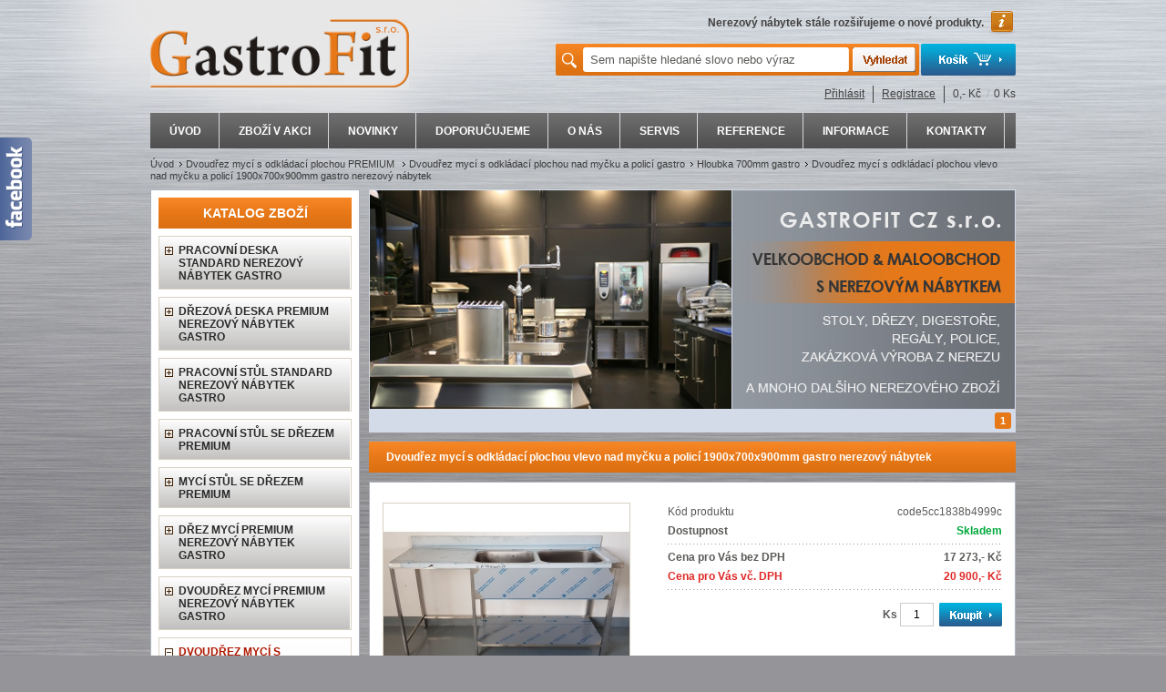

--- FILE ---
content_type: text/html
request_url: https://www.gastrofitsro.cz/dvoudrez-myci-s-odkladaci-plochou-vlevo-nad-mycku-a-polici-1900x700x900mm-gastro-nerezovy-nabytek/d15402/
body_size: 10022
content:
<!DOCTYPE html PUBLIC "-//W3C//DTD XHTML 1.0 Transitional//EN" "http://www.w3.org/TR/xhtml1/DTD/xhtml1-transitional.dtd">
<html xmlns="http://www.w3.org/1999/xhtml" xml:lang="cs">
<head>
  <title>Dvoudřez mycí s odkládací plochou vlevo nad myčku a policí 1900x700x900mm gastro nerezový nábytek - GastroFit CZ, s.r.o.</title>
  <meta http-equiv="X-UA-Compatible" content="IE=EmulateIE9" />
  <meta http-equiv="content-language" content="cs" />
  <meta http-equiv="Content-type" content="text/html; charset=utf-8" />
  <meta name="description" content="Dvoudřez mycí s odkládací plochou vlevo nad myčku a policí 1900x700x900mm gastro nerezový nábytek, GastroFit CZ, s.r.o.. &nbsp;" />
  <meta name="keywords" content="dvoudřez,mycí,odkládací,plochou,vlevo,nad,myčku,policí,1900x700x900mm,gastro,nerezový,nábytek" />
  <meta name="robots" content="index,follow" />
  <meta name="googlebot" content="index,follow,snippet,archive" />
  <meta name="author" content="GastroFit CZ, s.r.o." />
  
    
  <link rel="stylesheet" type="text/css" href="/_css/custom-theme/brown-dark/jquery-ui-1.10.4.custom.css" media="all" />
  
  <link rel="stylesheet" type="text/css" href="/_css/predefine.css?v=1" media="all" />
  <link rel="stylesheet" type="text/css" href="/_css/face4.css?v=1" media="all" />
  <!--[if IE]> <link rel="stylesheet" type="text/css" href="/_css/ie.css?v=1"> <![endif]-->
  <link rel="stylesheet" type="text/css" href="/_css/print.css?v=1" media="print" />
  <link rel="stylesheet" type="text/css" href="/_css/tipTip.css?v=1" media="all" />
    <link rel="stylesheet" type="text/css" href="/_css/wt-rotator.css" />
      
    <link rel="canonical" href="https://www.gastrofitsro.cz/dvoudrez-myci-s-odkladaci-plochou-vlevo-nad-mycku-a-polici-1900x700x900mm-gastro-nerezovy-nabytek/d15402/" />
    
      <meta property="og:image" content="https://www.gastrofitsro.cz/UserFiles/Image/small/dvoudrez-p-nad-mycku-s-polici(4).jpg" />    <script src="http://static.ak.fbcdn.net/connect.php/js/FB.Share" type="text/javascript"></script>      
    <link rel="publisher" href="https://www.facebook.com/pages/GastroFitcz-gastro-za%C5%99%C3%ADzen%C3%AD-bazar/260843367345502" />
        
  <script type="text/javascript" src="/_js/jquery-1.7.2.min.js?v=1"></script>  
  
    
  <script type="text/javascript" src="/_js/jquery-ui-1.8.20.custom.min.js?v=1"></script>
  <script type="text/javascript" src="/_js/jquery.tipTip.js?v=1"></script>
  <script type="text/javascript" src="/_js/scripts.js?v=1"></script>  
  <script type="text/javascript" src="/_js/jquery.lightbox.js?v=1"></script>
  <script type="text/javascript" src="/_js/ajax.js?v=1"></script>  
    <script type="text/javascript" src="/_js/jquery.easing.1.3.min.js"></script>
  <script type="text/javascript" src="/_js/jquery.wt-rotator.min.js"></script>
    
  <meta name="google-site-verification" content="smHSUiPo0nB6DXETRjun-2L8V5zCMQjTLXA_X5HSGq4" />  
  
  
    
    <script type="text/javascript">
  /* <![CDATA[ */
    
      	$(document).ready(	
  			function() {
  				$(".container").wtRotator({
  					width:708,
  					height:240,
  					thumb_width:18,
              		thumb_height:18,
  					button_width:18,
  					button_height:18,
  					button_margin:4,
  					auto_start:true,
  					delay:3000,
  					play_once:false,
  					transition:"random",
  					transition_speed:800,
  					auto_center:true,
  					easing:"",
  					cpanel_position:"outside",
  					cpanel_align:"BR",
  					timer_align:"top",
  					display_thumbs:true,
  					display_dbuttons:true,
  					display_playbutton:true,
  					display_thumbimg:false,
             		display_side_buttons:false,
  					display_numbers:true,
  					display_timer:false,
  					mouseover_select:false,
  					mouseover_pause:false,
  					cpanel_mouseover:false,
  					text_mouseover:false,
  					text_effect:"fade",
  					text_sync:true,
  					tooltip_type:"none",
  					shuffle:false,
  					block_size:75,
  					vert_size:55,
  					horz_size:50,
  					block_delay:25,
  					vstripe_delay:75,
  					hstripe_delay:180,
                    mousewheel_scroll:false			
  				});
  			}
  		);
        
  /* ]]> */
  </script>
  
    
    
  
<style type="text/css">
div#infopanel {
  color:#000000;
}
</style>

</head>
<body>


<div class="sidebar-social">
<a class="facebook" target="_blank" href="https://www.facebook.com/pages/GastroFitcz-gastro-za%C5%99%C3%ADzen%C3%AD-bazar/260843367345502" rel="publisher"> </a>
</div>



<div id="body_in">

<div id="mainFrame">






<div id="header" class="noprint">
  <div class="lt">
   <div class="logo"><a href="/" title="Nerezový nábytek gastro, stoly, dřezy, digestoře, police, regály, vozíky, gastro bazar, gastro vybavení"><img src="/_face/img7/logo.png" alt="" border="0" /></a></div>
   
   
   
  </div>
  <div class="rt">
  
   <div class="infotext_panel">
      <div class="infotext">
        <div class="icon"></div>
        
        <div id="rotate">
                 <p class="noscreen">Nabízíme&nbsp;rozsáhlou&nbsp;nabídku&nbsp;gastro&nbsp;nerezového&nbsp;nábytku.</p>
                 <p class="noscreen">Nerezové&nbsp;stoly,&nbsp;nerezové&nbsp;dřezy,&nbsp;nerezové&nbsp;regály,&nbsp;nerezové&nbsp;digestoře,&nbsp;nerezové&nbsp;police&nbsp;a&nbsp;další.</p>
                 <p class="noscreen">Nerezový&nbsp;nábytek&nbsp;stále&nbsp;rozšiřujeme&nbsp;o&nbsp;nové&nbsp;produkty.</p>
                 <p class="noscreen">Již&nbsp;skladem&nbsp;více&nbsp;jak&nbsp;500&nbsp;produktů&nbsp;nerezového&nbsp;nábytku&nbsp;a&nbsp;doplňků.</p>
                </div>
        
        <div class="clear"></div>
      </div>
   </div>
   
   <div class="basket_bt_panel">
     <a href="/?act=go_basket"><img class="bt_basket" src="/_face/img7/bt_basket.png" alt="Můj košík" title="Můj košík" /></a>
   </div>
   
   <div class="search_panel">  
    <form id="search_form" action="/hledani/" method="get">
    <input type="hidden" name="act" value='search' />
     <div class="in">
       <table>
        <tr>
          <td class="txt_search"><div><label for="search_inp_txt" class="tip" title="Při psaní slov do textového pole Vám pomůže našeptávač s konkrétními produkty, které lze jednotlivě vybrat. Pokud si ale přejete vyhledat slovo nebo výraz v přesném tvaru, klikněte po jeho napsání na tlačítko 'Vyhledat' nebo zmáčkněte 'Enter'."><span>&nbsp;</span></label></div></td>
          <td class="inp_search"><div><input id="search_inp_txt" class="inp_text" onclick="inputSearch(1)" onblur="inputSearch(2)" type="text" name="Str" maxlength="500" value='Sem napište hledané slovo nebo výraz' /></div></td>
          <td class="bt_search"><div><input onclick="inputSearch(3)" type="image" src="/_face/img7/bt_search.png" alt="Vyhledat" title="Vyhledat" /></div></td>
        </tr>
       </table>
     </div> 
    </form>
   </div>
  
  </div>
  <div class="clear"></div>
  
  <div class="login_panel">
  <div class="login_in">
  
            <a class="item" href="/prihlasit/">Přihlásit</a> 
      <a class="item sep" href="/registrace/">Registrace</a>
            
                   
      <a class="basket_info_stats" href="/?act=go_basket"><span class="item sep">0,- Kč</span><span class="sep2">/</span><span>0 Ks</span></a>
  </div>
</div>




        
</div>


























<div class="topmenu noprint">
      
                <div class="topmenu_in">
                <ul class="level1">
                                  <li class="li_level1 list">
                    <span class="item first">
                        <a href="/"  title="Nerezový nábytek gastro, stoly, dřezy, digestoře, police, regály, vozíky, gastro bazar, gastro vybavení">ÚVOD</a>
                    </span>
                                      </li>
                                  <li class="li_level1 list">
                    <span class="item inside">
                        <a href="/zbozi-v-akci/i10/"  >ZBOŽÍ V AKCI</a>
                    </span>
                                      </li>
                                  <li class="li_level1 list">
                    <span class="item inside">
                        <a href="/novinky/i11/"  >NOVINKY</a>
                    </span>
                                      </li>
                                  <li class="li_level1 list">
                    <span class="item inside">
                        <a href="/doporucujeme/i12/"  >DOPORUČUJEME</a>
                    </span>
                                      </li>
                                  <li class="li_level1 list">
                    <span class="item inside">
                        <a href="/o-nas/i23/"  >O NÁS</a>
                    </span>
                                      </li>
                                  <li class="li_level1 list">
                    <span class="item inside">
                        <a href="/servis/i88/"  >SERVIS</a>
                    </span>
                                      </li>
                                  <li class="li_level1 list">
                    <span class="item inside">
                        <a href="/reference/i90/"  >REFERENCE</a>
                    </span>
                                      </li>
                                  <li class="li_level1 list">
                    <span class="item inside">
                        <a href="/informace/i86/"  >INFORMACE</a>
                    </span>
                                        <div class="block_level2 noscreen">
                    <div class="block_level2_in">
                    <ul class="level2">
                                                                  <li class="li_level2 li_level2_sep"><a href="/obchodni-podminky/i82/"  >Obchodní podmínky</a></li>
                                                                  <li class="li_level2"><a href="/jak-objednat/i89/"  >Jak objednat</a></li>
                                          </ul>
                    </div>
                    </div>
                                      </li>
                                  <li class="li_level1 list">
                    <span class="item last">
                        <a href="/kontakty/i9/"  >KONTAKTY</a>
                    </span>
                                      </li>
                                </ul>
                <div class="clear_end"></div>
                </div>
        </div>

<div class="clear"></div>

 


<div class="content_frame">



<div class="dropmenu_panel">
 <ul>
    <li><a href="/" title="Nerezový nábytek gastro, stoly, dřezy, digestoře, police, regály, vozíky, gastro bazar, gastro vybavení">Úvod</a></li><li class="next"><a href="/dvoudrez-myci-s-odkladaci-plochou-premium/c5/"  title="Dvoudřez mycí s odkládací plochou PREMIUM ">Dvoudřez mycí s odkládací plochou PREMIUM </a></li><li class="next"><a href="/dvoudrez-myci-s-odkladaci-plochou-premium/dvoudrez-myci-s-odkladaci-plochou-nad-mycku-a-polici-gastro/c275/"  title="Dvoudřez mycí s odkládací plochou nad myčku a policí gastro">Dvoudřez mycí s odkládací plochou nad myčku a policí gastro</a></li><li class="next"><a href="/dvoudrez-myci-s-odkladaci-plochou-premium/dvoudrez-myci-s-odkladaci-plochou-nad-mycku-a-polici-gastro/hloubka-700mm-gastro/c277/"  title="Hloubka 700mm gastro">Hloubka 700mm gastro</a></li><li class="next"><a href="/dvoudrez-myci-s-odkladaci-plochou-vlevo-nad-mycku-a-polici-1900x700x900mm-gastro-nerezovy-nabytek/d15402/"><strong>Dvoudřez mycí s odkládací plochou vlevo nad myčku a policí 1900x700x900mm gastro nerezový nábytek</strong></a></li> </ul>     
</div>




<div class="page_left_panel noprint">

  <div class="noprint">
                
          <div class="ltbox_panel">
          <div class="ltbox_panel_in">
          <div class="title"><div>KATALOG ZBOŽÍ</div></div>
             
		  <ul id="list_catalog_0" class="list_catalog">
		                <li class="main">
                 <div class="plus ic_menu container_autoheight itemblock indent">
                 
                   <div class="itemblock_in">
                   <div class="itemblock_in_in">
                   
                   <div class="itemblock_main itemblock-open-193">
                                      <div class="itemblock_text_indent">
                                      
                   <div>
                   <div style="">
                     <img class="mainlist_icon open_sublist_catalog mainlist_catalog-193" src="/_face/img7/menu_plus.gif" alt="" border="0" />
                   </div>
                   
                   <a class="mainlink" href="/pracovni-deska-standard-nerezovy-nabytek-gastro/c193/"  title="Pracovní deska STANDARD   nerezový nábytek gastro">
                   
                                      
                   Pracovní deska STANDARD   nerezový nábytek gastro                   
                   
                   </a>
                   <div class="clear"></div>
                   </div>
                   
                                      </div>
                                      </div>

                                        <ul class="sublist_catalog noscreen sublist_catalog-193">
                                            <li><a  href="/pracovni-deska-standard-nerezovy-nabytek-gastro/hloubka-600mm-nerez-gastro/c199/"  title="Hloubka 600mm nerez gastro">Hloubka 600mm nerez gastro</a></li>
                                            <li><a  href="/pracovni-deska-standard-nerezovy-nabytek-gastro/hloubka-700mm-nerez-gastro/c200/"  title="Hloubka 700mm nerez gastro">Hloubka 700mm nerez gastro</a></li>
                                            <li><a  href="/pracovni-deska-standard-nerezovy-nabytek-gastro/hloubka-800mm-nerez-gastro/c201/"  title="Hloubka 800mm nerez gastro">Hloubka 800mm nerez gastro</a></li>
                                        </ul>
                    
                    <div class="close_sublist_catalog_panel sublist_catalog-193 noscreen"><a class="cursor close_sublist_catalog sublist_catalog-193">Zavřít katalog »</a></div>
                    
                                       
                   
                   </div>
                   </div>
                   
                                      
                 </div>

                </li>
                                <li class="main">
                 <div class="plus ic_menu container_autoheight itemblock indent">
                 
                   <div class="itemblock_in">
                   <div class="itemblock_in_in">
                   
                   <div class="itemblock_main itemblock-open-142">
                                      <div class="itemblock_text_indent">
                                      
                   <div>
                   <div style="">
                     <img class="mainlist_icon open_sublist_catalog mainlist_catalog-142" src="/_face/img7/menu_plus.gif" alt="" border="0" />
                   </div>
                   
                   <a class="mainlink" href="/drezova-deska-premium-nerezovy-nabytek-gastro/c142/"  title="Dřezová deska PREMIUM   nerezový nábytek gastro">
                   
                                      
                   Dřezová deska PREMIUM   nerezový nábytek gastro                   
                   
                   </a>
                   <div class="clear"></div>
                   </div>
                   
                                      </div>
                                      </div>

                                        <ul class="sublist_catalog noscreen sublist_catalog-142">
                                            <li><a  href="/drezova-deska-premium-nerezovy-nabytek-gastro/drez-lisovany-nerez-gastro/c144/"  title="Dřez lisovaný nerez gastro">Dřez lisovaný nerez gastro</a></li>
                                            <li><a  href="/drezova-deska-premium-nerezovy-nabytek-gastro/drez-lisovany-s-odkladaci-plochou-nerez-gastro/c146/"  title="Dřez lisovaný s odkládací plochou nerez gastro">Dřez lisovaný s odkládací plochou nerez gastro</a></li>
                                            <li><a  href="/drezova-deska-premium-nerezovy-nabytek-gastro/dvoudrez-lisovany-nerez-gastro/c145/"  title="Dvoudřez lisovaný nerez gastro">Dvoudřez lisovaný nerez gastro</a></li>
                                            <li><a  href="/drezova-deska-premium-nerezovy-nabytek-gastro/dvoudrez-lisovany-s-odkladaci-plochou-nerez-gastro/c147/"  title="Dvoudřez lisovaný s odkládací plochou nerez gastro">Dvoudřez lisovaný s odkládací plochou nerez gastro</a></li>
                                            <li><a  href="/drezova-deska-premium-nerezovy-nabytek-gastro/vana-lisovana-nerez-gastro/c148/"  title="Vana lisovaná nerez gastro">Vana lisovaná nerez gastro</a></li>
                                        </ul>
                    
                    <div class="close_sublist_catalog_panel sublist_catalog-142 noscreen"><a class="cursor close_sublist_catalog sublist_catalog-142">Zavřít katalog »</a></div>
                    
                                       
                   
                   </div>
                   </div>
                   
                                      
                 </div>

                </li>
                                <li class="main">
                 <div class="plus ic_menu container_autoheight itemblock indent">
                 
                   <div class="itemblock_in">
                   <div class="itemblock_in_in">
                   
                   <div class="itemblock_main itemblock-open-1">
                                      <div class="itemblock_text_indent">
                                      
                   <div>
                   <div style="">
                     <img class="mainlist_icon open_sublist_catalog mainlist_catalog-1" src="/_face/img7/menu_plus.gif" alt="" border="0" />
                   </div>
                   
                   <a class="mainlink" href="/pracovni-stul-standard-nerezovy-nabytek-gastro/c1/"  title="Pracovní stůl STANDARD   nerezový nábytek gastro">
                   
                                      
                   Pracovní stůl STANDARD   nerezový nábytek gastro                   
                   
                   </a>
                   <div class="clear"></div>
                   </div>
                   
                                      </div>
                                      </div>

                                        <ul class="sublist_catalog noscreen sublist_catalog-1">
                                            <li><a  href="/pracovni-stul-standard-nerezovy-nabytek-gastro/nerezova-stolicka-gastro/c257/"  title="Nerezová stolička gastro">Nerezová stolička gastro</a></li>
                                            <li><a  href="/pracovni-stul-standard-nerezovy-nabytek-gastro/stul-pracovni-s-trnozi-nerez-gastro/c10/"  title="Stůl pracovní s trnoží nerez gastro">Stůl pracovní s trnoží nerez gastro</a></li>
                                            <li><a  href="/pracovni-stul-standard-nerezovy-nabytek-gastro/stul-pracovni-s-polici-nerez-gastro/c12/"  title="Stůl pracovní s policí nerez gastro">Stůl pracovní s policí nerez gastro</a></li>
                                            <li><a  href="/pracovni-stul-standard-nerezovy-nabytek-gastro/stul-pracovni-s-dvema-policemi-nerez-gastro/c13/"  title="Stůl pracovní s dvěma policemi nerez gastro">Stůl pracovní s dvěma policemi nerez gastro</a></li>
                                            <li><a  href="/pracovni-stul-standard-nerezovy-nabytek-gastro/stul-pracovni-se-dvema-zasuvkami-a-polici-nerez-gastro/c14/"  title="Stůl pracovní se dvěma zásuvkami a policí nerez gastro">Stůl pracovní se dvěma zásuvkami a policí nerez gastro</a></li>
                                            <li><a  href="/pracovni-stul-standard-nerezovy-nabytek-gastro/stul-pracovni-se-tremi-zasuvkami-a-polici-nerez-gastro/c15/"  title="Stůl pracovní se třemi zásuvkami a policí nerez gastro">Stůl pracovní se třemi zásuvkami a policí nerez gastro</a></li>
                                            <li><a  href="/pracovni-stul-standard-nerezovy-nabytek-gastro/stul-pracovni-se-zasuvkovym-blokem-a-polici-nerez-gastro/c16/"  title="Stůl pracovní se zásuvkovým blokem a policí nerez gastro">Stůl pracovní se zásuvkovým blokem a policí nerez gastro</a></li>
                                            <li><a  href="/pracovni-stul-standard-nerezovy-nabytek-gastro/stul-pracovni-se-zasuvkovym-blokem-a-dvema-policemi-nerez-gastro/c17/"  title="Stůl pracovní se zásuvkovým blokem a dvěma policemi nerez gastro">Stůl pracovní se zásuvkovým blokem a dvěma policemi nerez gastro</a></li>
                                            <li><a  href="/pracovni-stul-standard-nerezovy-nabytek-gastro/stul-pracovni-s-polici-uzavreny-nerez-gastro/c18/"  title="Stůl pracovní s policí uzavřený nerez gastro">Stůl pracovní s policí uzavřený nerez gastro</a></li>
                                            <li><a  href="/pracovni-stul-standard-nerezovy-nabytek-gastro/stul-pracovni-se-dvema-policemi-uzavreny-nerez-gastro/c19/"  title="Stůl pracovní se dvěma policemi uzavřený nerez gastro">Stůl pracovní se dvěma policemi uzavřený nerez gastro</a></li>
                                            <li><a  href="/pracovni-stul-standard-nerezovy-nabytek-gastro/stul-pracovni-skrinovy-s-policemi-a-posuvnymi-dvermi-nerez-gastro/c20/"  title="Stůl pracovní skříňový s policemi a posuvnými dveřmi nerez gastro">Stůl pracovní skříňový s policemi a posuvnými dveřmi nerez gastro</a></li>
                                            <li><a  href="/pracovni-stul-standard-nerezovy-nabytek-gastro/stul-pracovni-skrinovy-s-policemi-a-kridlovymi-dvermi-nerez-gastro/c21/"  title="Stůl pracovní skříňový s policemi a křídlovými dveřmi nerez gastro">Stůl pracovní skříňový s policemi a křídlovými dveřmi nerez gastro</a></li>
                                            <li><a  href="/pracovni-stul-standard-nerezovy-nabytek-gastro/stul-pracovni-skrinovy-se-zasuvkami-polici-a-posuvnymi-dvermi-nerez-gastro/c22/"  title="Stůl pracovní skříňový se zásuvkami, policí a posuvnými dveřmi nerez gastro">Stůl pracovní skříňový se zásuvkami, policí a posuvnými dveřmi nerez gastro</a></li>
                                            <li><a  href="/pracovni-stul-standard-nerezovy-nabytek-gastro/stul-pracovni-skrinovy-se-zasuvkami-polici-a-kridlovymi-dvermi-nerez-gastro/c23/"  title="Stůl pracovní skříňový se zásuvkami, policí a křídlovými dveřmi nerez gastro">Stůl pracovní skříňový se zásuvkami, policí a křídlovými dveřmi nerez gastro</a></li>
                                            <li><a  href="/pracovni-stul-standard-nerezovy-nabytek-gastro/stul-pracovni-zasuvkovy-blok-nerez-gastro/c24/"  title="Stůl pracovní - zásuvkový blok nerez gastro">Stůl pracovní - zásuvkový blok nerez gastro</a></li>
                                        </ul>
                    
                    <div class="close_sublist_catalog_panel sublist_catalog-1 noscreen"><a class="cursor close_sublist_catalog sublist_catalog-1">Zavřít katalog »</a></div>
                    
                                       
                   
                   </div>
                   </div>
                   
                                      
                 </div>

                </li>
                                <li class="main">
                 <div class="plus ic_menu container_autoheight itemblock indent">
                 
                   <div class="itemblock_in">
                   <div class="itemblock_in_in">
                   
                   <div class="itemblock_main itemblock-open-186">
                                      <div class="itemblock_text_indent">
                                      
                   <div>
                   <div style="">
                     <img class="mainlist_icon open_sublist_catalog mainlist_catalog-186" src="/_face/img7/menu_plus.gif" alt="" border="0" />
                   </div>
                   
                   <a class="mainlink" href="/pracovni-stul-se-drezem-premium/c186/"  title="Pracovní stůl se dřezem PREMIUM   ">
                   
                                      
                   Pracovní stůl se dřezem PREMIUM                      
                   
                   </a>
                   <div class="clear"></div>
                   </div>
                   
                                      </div>
                                      </div>

                                        <ul class="sublist_catalog noscreen sublist_catalog-186">
                                            <li><a  href="/pracovni-stul-se-drezem-premium/stul-pracovni-se-drezem-nerez-gastro-nabytek/c187/"  title="Stůl pracovní se dřezem - nerez gastro nábytek">Stůl pracovní se dřezem - nerez gastro nábytek</a></li>
                                            <li><a  href="/pracovni-stul-se-drezem-premium/stul-pracovni-se-drezem-a-polici-gastro-nerez-nabytek/c202/"  title="Stůl pracovní se dřezem a policí - gastro nerez nábytek">Stůl pracovní se dřezem a policí - gastro nerez nábytek</a></li>
                                            <li><a  href="/pracovni-stul-se-drezem-premium/stul-pracovni-se-drezem-nad-lednici-nerezovy-gastro-nabytek/c190/"  title="Stůl pracovní se dřezem nad lednici - nerezový gastro nábytek">Stůl pracovní se dřezem nad lednici - nerezový gastro nábytek</a></li>
                                            <li><a  href="/pracovni-stul-se-drezem-premium/stul-pracovni-nad-lednici-se-drezem-a-polici-gastro-nerezovy-nabytek/c205/"  title="Stůl pracovní nad lednici se dřezem a policí - gastro nerezový nábytek">Stůl pracovní nad lednici se dřezem a policí - gastro nerezový nábytek</a></li>
                                        </ul>
                    
                    <div class="close_sublist_catalog_panel sublist_catalog-186 noscreen"><a class="cursor close_sublist_catalog sublist_catalog-186">Zavřít katalog »</a></div>
                    
                                       
                   
                   </div>
                   </div>
                   
                                      
                 </div>

                </li>
                                <li class="main">
                 <div class="plus ic_menu container_autoheight itemblock indent">
                 
                   <div class="itemblock_in">
                   <div class="itemblock_in_in">
                   
                   <div class="itemblock_main itemblock-open-4">
                                      <div class="itemblock_text_indent">
                                      
                   <div>
                   <div style="">
                     <img class="mainlist_icon open_sublist_catalog mainlist_catalog-4" src="/_face/img7/menu_plus.gif" alt="" border="0" />
                   </div>
                   
                   <a class="mainlink" href="/myci-stul-se-drezem-premium/c4/"  title="Mycí stůl se dřezem PREMIUM   ">
                   
                                      
                   Mycí stůl se dřezem PREMIUM                      
                   
                   </a>
                   <div class="clear"></div>
                   </div>
                   
                                      </div>
                                      </div>

                                        <ul class="sublist_catalog noscreen sublist_catalog-4">
                                            <li><a  href="/myci-stul-se-drezem-premium/drez-myci-s-odkladaci-plochou-bez-police-gastro/c31/"  title="Dřez mycí s odkládací plochou bez police gastro">Dřez mycí s odkládací plochou bez police gastro</a></li>
                                            <li><a  href="/myci-stul-se-drezem-premium/drez-myci-s-odkladaci-plochou-a-polici-gastro/c32/"  title="Dřez mycí s odkládací plochou a policí gastro">Dřez mycí s odkládací plochou a policí gastro</a></li>
                                            <li><a  href="/myci-stul-se-drezem-premium/drez-myci-s-odkladaci-plochou-nad-myckou-gastro/c171/"  title="Dřez mycí s odkládací plochou nad myčkou gastro">Dřez mycí s odkládací plochou nad myčkou gastro</a></li>
                                            <li><a  href="/myci-stul-se-drezem-premium/drez-myci-s-odkladaci-plochou-nad-myckou-s-polici-gastro/c73/"  title="Dřez mycí s odkládací plochou nad myčkou s policí gastro">Dřez mycí s odkládací plochou nad myčkou s policí gastro</a></li>
                                            <li><a  href="/myci-stul-se-drezem-premium/drez-myci-s-odkladaci-plochou-se-zasuvkou-bez-police-gastro/c33/"  title="Dřez mycí s odkládací plochou se zásuvkou bez police gastro">Dřez mycí s odkládací plochou se zásuvkou bez police gastro</a></li>
                                            <li><a  href="/myci-stul-se-drezem-premium/drez-myci-s-odkladaci-plochou-se-zasuvkou-a-polici-gastro/c34/"  title="Dřez mycí s odkládací plochou se zásuvkou a policí gastro">Dřez mycí s odkládací plochou se zásuvkou a policí gastro</a></li>
                                        </ul>
                    
                    <div class="close_sublist_catalog_panel sublist_catalog-4 noscreen"><a class="cursor close_sublist_catalog sublist_catalog-4">Zavřít katalog »</a></div>
                    
                                       
                   
                   </div>
                   </div>
                   
                                      
                 </div>

                </li>
                                <li class="main">
                 <div class="plus ic_menu container_autoheight itemblock indent">
                 
                   <div class="itemblock_in">
                   <div class="itemblock_in_in">
                   
                   <div class="itemblock_main itemblock-open-2">
                                      <div class="itemblock_text_indent">
                                      
                   <div>
                   <div style="">
                     <img class="mainlist_icon open_sublist_catalog mainlist_catalog-2" src="/_face/img7/menu_plus.gif" alt="" border="0" />
                   </div>
                   
                   <a class="mainlink" href="/drez-myci-premium-nerezovy-nabytek-gastro/c2/"  title="Dřez mycí PREMIUM  nerezový nábytek gastro">
                   
                                      
                   Dřez mycí PREMIUM  nerezový nábytek gastro                   
                   
                   </a>
                   <div class="clear"></div>
                   </div>
                   
                                      </div>
                                      </div>

                                        <ul class="sublist_catalog noscreen sublist_catalog-2">
                                            <li><a  href="/drez-myci-premium-nerezovy-nabytek-gastro/drez-myci-bez-police-nerez-gastro/c25/"  title="Dřez mycí bez police nerez gastro">Dřez mycí bez police nerez gastro</a></li>
                                            <li><a  href="/drez-myci-premium-nerezovy-nabytek-gastro/drez-myci-s-polici-nerez-gastro/c26/"  title="Dřez mycí s policí nerez gastro">Dřez mycí s policí nerez gastro</a></li>
                                            <li><a  href="/drez-myci-premium-nerezovy-nabytek-gastro/umyvadlo-nerez-gastro/c172/"  title="Umyvadlo nerez gastro">Umyvadlo nerez gastro</a></li>
                                        </ul>
                    
                    <div class="close_sublist_catalog_panel sublist_catalog-2 noscreen"><a class="cursor close_sublist_catalog sublist_catalog-2">Zavřít katalog »</a></div>
                    
                                       
                   
                   </div>
                   </div>
                   
                                      
                 </div>

                </li>
                                <li class="main">
                 <div class="plus ic_menu container_autoheight itemblock indent">
                 
                   <div class="itemblock_in">
                   <div class="itemblock_in_in">
                   
                   <div class="itemblock_main itemblock-open-3">
                                      <div class="itemblock_text_indent">
                                      
                   <div>
                   <div style="">
                     <img class="mainlist_icon open_sublist_catalog mainlist_catalog-3" src="/_face/img7/menu_plus.gif" alt="" border="0" />
                   </div>
                   
                   <a class="mainlink" href="/dvoudrez-myci-premium-nerezovy-nabytek-gastro/c3/"  title="Dvoudřez mycí PREMIUM nerezový nábytek gastro">
                   
                                      
                   Dvoudřez mycí PREMIUM nerezový nábytek gastro                   
                   
                   </a>
                   <div class="clear"></div>
                   </div>
                   
                                      </div>
                                      </div>

                                        <ul class="sublist_catalog noscreen sublist_catalog-3">
                                            <li><a  href="/dvoudrez-myci-premium-nerezovy-nabytek-gastro/dvoudrez-myci-bez-police-gastro/c28/"  title="Dvoudřez mycí bez police gastro">Dvoudřez mycí bez police gastro</a></li>
                                            <li><a  href="/dvoudrez-myci-premium-nerezovy-nabytek-gastro/dvoudrez-myci-s-polici-gastro/c29/"  title="Dvoudřez mycí s policí gastro">Dvoudřez mycí s policí gastro</a></li>
                                        </ul>
                    
                    <div class="close_sublist_catalog_panel sublist_catalog-3 noscreen"><a class="cursor close_sublist_catalog sublist_catalog-3">Zavřít katalog »</a></div>
                    
                                       
                   
                   </div>
                   </div>
                   
                                      
                 </div>

                </li>
                                <li class="main">
                 <div class="minus ic_menu container_autoheight itemblock indent">
                 
                   <div class="itemblock_in">
                   <div class="itemblock_in_in">
                   
                   <div class="itemblock_main itemblock-open-5">
                                      <div class="itemblock_text_indent">
                                      
                   <div>
                   <div style="">
                     <img class="mainlist_icon open_sublist_catalog mainlist_catalog-5" src="/_face/img7/menu_minus.gif" alt="" border="0" />
                   </div>
                   
                   <a class="mainlink set" href="/dvoudrez-myci-s-odkladaci-plochou-premium/c5/"  title="Dvoudřez mycí s odkládací plochou PREMIUM ">
                   
                                      
                   <strong>Dvoudřez mycí s odkládací plochou PREMIUM </strong>                   
                   
                   </a>
                   <div class="clear"></div>
                   </div>
                   
                                      </div>
                                      </div>

                                        <ul class="sublist_catalog sublist_catalog-5">
                                            <li><a  href="/dvoudrez-myci-s-odkladaci-plochou-premium/dvoudrez-myci-s-odkladaci-plochou-bez-police-gastro-nerez-nabytek/c89/"  title="Dvoudřez mycí s odkládací plochou bez police gastro nerez nábytek">Dvoudřez mycí s odkládací plochou bez police gastro nerez nábytek</a></li>
                                            <li><a  href="/dvoudrez-myci-s-odkladaci-plochou-premium/dvoudrez-myci-s-odkladaci-plochou-a-polici-gastro-nerez-nabytek/c90/"  title="Dvoudřez mycí s odkládací plochou a policí gastro nerez nábytek">Dvoudřez mycí s odkládací plochou a policí gastro nerez nábytek</a></li>
                                            <li><a  href="/dvoudrez-myci-s-odkladaci-plochou-premium/dvoudrez-myci-s-odkladaci-plochou-se-zasuvkou-bez-police-gastro/c91/"  title="Dvoudřez mycí s odkládací plochou se zásuvkou bez police gastro">Dvoudřez mycí s odkládací plochou se zásuvkou bez police gastro</a></li>
                                            <li><a  href="/dvoudrez-myci-s-odkladaci-plochou-premium/dvoudrez-myci-s-odkladaci-plochou-se-zasuvkou-a-polici-gastro/c92/"  title="Dvoudřez mycí s odkládací plochou se zásuvkou a policí gastro">Dvoudřez mycí s odkládací plochou se zásuvkou a policí gastro</a></li>
                                            <li><a  href="/dvoudrez-myci-s-odkladaci-plochou-premium/dvoudrez-myci-s-odkladaci-plochou-nad-mycku-bez-police-gastro/c93/"  title="Dvoudřez mycí s odkládací plochou nad myčku bez police gastro">Dvoudřez mycí s odkládací plochou nad myčku bez police gastro</a></li>
                                            <li><a  href="/dvoudrez-myci-s-odkladaci-plochou-premium/dvoudrez-myci-s-odkladaci-plochou-nad-mycku-a-polici-gastro/c275/"  title="Dvoudřez mycí s odkládací plochou nad myčku a policí gastro">Dvoudřez mycí s odkládací plochou nad myčku a policí gastro</a></li>
                                            <li><a  href="/dvoudrez-myci-s-odkladaci-plochou-premium/dvoudrez-myci-s-odkladaci-plochou-se-zasuvkovym-blokem-gastro/c94/"  title="Dvoudřez mycí s odkládací plochou se zásuvkovým blokem gastro">Dvoudřez mycí s odkládací plochou se zásuvkovým blokem gastro</a></li>
                                            <li><a  href="/dvoudrez-myci-s-odkladaci-plochou-premium/dvoudrez-myci-s-odkladaci-plochou-se-zasuvkovym-blokem-a-polici-gastro/c95/"  title="Dvoudřez mycí s odkládací plochou se zásuvkovým blokem a policí gastro">Dvoudřez mycí s odkládací plochou se zásuvkovým blokem a policí gastro</a></li>
                                        </ul>
                    
                    <div class="close_sublist_catalog_panel sublist_catalog-5"><a class="cursor close_sublist_catalog sublist_catalog-5">Zavřít katalog »</a></div>
                    
                                       
                   
                   </div>
                   </div>
                   
                                      
                 </div>

                </li>
                                <li class="main">
                 <div class="plus ic_menu container_autoheight itemblock indent">
                 
                   <div class="itemblock_in">
                   <div class="itemblock_in_in">
                   
                   <div class="itemblock_main itemblock-open-125">
                                      <div class="itemblock_text_indent">
                                      
                   <div>
                   <div style="">
                     <img class="mainlist_icon open_sublist_catalog mainlist_catalog-125" src="/_face/img7/menu_plus.gif" alt="" border="0" />
                   </div>
                   
                   <a class="mainlink" href="/myci-vana-premium-nerezovy-nabytek-gastro/c125/"  title="Mycí vana PREMIUM  nerezový nábytek gastro">
                   
                                      
                   Mycí vana PREMIUM  nerezový nábytek gastro                   
                   
                   </a>
                   <div class="clear"></div>
                   </div>
                   
                                      </div>
                                      </div>

                                        <ul class="sublist_catalog noscreen sublist_catalog-125">
                                            <li><a  href="/myci-vana-premium-nerezovy-nabytek-gastro/myci-vana-bez-police-nerez-gastro/c278/"  title="Mycí vana bez police nerez gastro">Mycí vana bez police nerez gastro</a></li>
                                            <li><a  href="/myci-vana-premium-nerezovy-nabytek-gastro/myci-vana-s-polici-nerez-gastro/c282/"  title="Mycí vana s policí nerez gastro">Mycí vana s policí nerez gastro</a></li>
                                        </ul>
                    
                    <div class="close_sublist_catalog_panel sublist_catalog-125 noscreen"><a class="cursor close_sublist_catalog sublist_catalog-125">Zavřít katalog »</a></div>
                    
                                       
                   
                   </div>
                   </div>
                   
                                      
                 </div>

                </li>
                                <li class="main">
                 <div class="plus ic_menu container_autoheight itemblock indent">
                 
                   <div class="itemblock_in">
                   <div class="itemblock_in_in">
                   
                   <div class="itemblock_main itemblock-open-7">
                                      <div class="itemblock_text_indent">
                                      
                   <div>
                   <div style="">
                     <img class="mainlist_icon open_sublist_catalog mainlist_catalog-7" src="/_face/img7/menu_plus.gif" alt="" border="0" />
                   </div>
                   
                   <a class="mainlink" href="/regal-skladovy-standard-nerezovy-nabytek-gastro/c7/"  title="Regál skladový STANDARD nerezový nábytek gastro">
                   
                                      
                   Regál skladový STANDARD nerezový nábytek gastro                   
                   
                   </a>
                   <div class="clear"></div>
                   </div>
                   
                                      </div>
                                      </div>

                                        <ul class="sublist_catalog noscreen sublist_catalog-7">
                                            <li><a  href="/regal-skladovy-standard-nerezovy-nabytek-gastro/regal-4-policovy/c317/"  title="Regál 4-policový">Regál 4-policový</a></li>
                                            <li><a  href="/regal-skladovy-standard-nerezovy-nabytek-gastro/regal-5-policovy/c318/"  title="Regál 5-policový">Regál 5-policový</a></li>
                                        </ul>
                    
                    <div class="close_sublist_catalog_panel sublist_catalog-7 noscreen"><a class="cursor close_sublist_catalog sublist_catalog-7">Zavřít katalog »</a></div>
                    
                                       
                   
                   </div>
                   </div>
                   
                                      
                 </div>

                </li>
                                <li class="main">
                 <div class="dot ic_menu container_autoheight itemblock indent">
                 
                   <div class="itemblock_in">
                   <div class="itemblock_in_in">
                   
                   <div class="itemblock_main itemblock-open-6">
                                      <div class="itemblock_text_indent">
                                      
                   <div>
                   <div style="">
                     <img class="mainlist_icon" src="/_face/img7/menu_dot.gif" alt="" border="0" />
                   </div>
                   
                   <a class="mainlink" href="/podstavec-nerezovy-nabytek-gastro/c6/"  title="Podstavec - nerezový nábytek gastro">
                   
                                      
                   Podstavec - nerezový nábytek gastro                   
                   
                   </a>
                   <div class="clear"></div>
                   </div>
                   
                                      </div>
                                      </div>

                                       
                   
                   </div>
                   </div>
                   
                                      
                 </div>

                </li>
                                <li class="main">
                 <div class="plus ic_menu container_autoheight itemblock indent">
                 
                   <div class="itemblock_in">
                   <div class="itemblock_in_in">
                   
                   <div class="itemblock_main itemblock-open-263">
                                      <div class="itemblock_text_indent">
                                      
                   <div>
                   <div style="">
                     <img class="mainlist_icon open_sublist_catalog mainlist_catalog-263" src="/_face/img7/menu_plus.gif" alt="" border="0" />
                   </div>
                   
                   <a class="mainlink" href="/pojizdne-voziky-gastro-nabytek-nerez/c263/"  title="Pojízdné vozíky - gastro nábytek nerez">
                   
                                      
                   Pojízdné vozíky - gastro nábytek nerez                   
                   
                   </a>
                   <div class="clear"></div>
                   </div>
                   
                                      </div>
                                      </div>

                                        <ul class="sublist_catalog noscreen sublist_catalog-263">
                                            <li><a  href="/pojizdne-voziky-gastro-nabytek-nerez/servirovaci-vozik-nerez-gastro/c264/"  title="Servírovací vozík nerez gastro">Servírovací vozík nerez gastro</a></li>
                                            <li><a  href="/pojizdne-voziky-gastro-nabytek-nerez/servirovaci-vozik-s-vanou-nerez-gastro/c265/"  title="Servírovací vozík s vanou nerez gastro">Servírovací vozík s vanou nerez gastro</a></li>
                                            <li><a  href="/pojizdne-voziky-gastro-nabytek-nerez/plosinovy-vozik-nerez-gastro/c266/"  title="Plošinový vozík nerez gastro">Plošinový vozík nerez gastro</a></li>
                                            <li><a  href="/pojizdne-voziky-gastro-nabytek-nerez/vozik-na-gn-s-pracovni-deskou-nerez-gastro/c267/"  title="Vozík na GN s pracovní deskou nerez gastro">Vozík na GN s pracovní deskou nerez gastro</a></li>
                                        </ul>
                    
                    <div class="close_sublist_catalog_panel sublist_catalog-263 noscreen"><a class="cursor close_sublist_catalog sublist_catalog-263">Zavřít katalog »</a></div>
                    
                                       
                   
                   </div>
                   </div>
                   
                                      
                 </div>

                </li>
                                <li class="main">
                 <div class="plus ic_menu container_autoheight itemblock indent">
                 
                   <div class="itemblock_in">
                   <div class="itemblock_in_in">
                   
                   <div class="itemblock_main itemblock-open-8">
                                      <div class="itemblock_text_indent">
                                      
                   <div>
                   <div style="">
                     <img class="mainlist_icon open_sublist_catalog mainlist_catalog-8" src="/_face/img7/menu_plus.gif" alt="" border="0" />
                   </div>
                   
                   <a class="mainlink" href="/police-zavesna-nerezovy-nabytek-gastro/c8/"  title="Police závěsná - nerezový nábytek gastro">
                   
                                      
                   Police závěsná - nerezový nábytek gastro                   
                   
                   </a>
                   <div class="clear"></div>
                   </div>
                   
                                      </div>
                                      </div>

                                        <ul class="sublist_catalog noscreen sublist_catalog-8">
                                            <li><a  href="/police-zavesna-nerezovy-nabytek-gastro/police-zavesna-jednopatrova-nerez-gastro/c176/"  title="Police závěsná jednopatrová nerez gastro">Police závěsná jednopatrová nerez gastro</a></li>
                                            <li><a  href="/police-zavesna-nerezovy-nabytek-gastro/police-zavesna-dvoupatrova-nerez-gastro/c177/"  title="Police závěsná dvoupatrová nerez gastro">Police závěsná dvoupatrová nerez gastro</a></li>
                                            <li><a  href="/police-zavesna-nerezovy-nabytek-gastro/police-zavesna-tripatrova-nerez-gastro/c178/"  title="Police závěsná třípatrová nerez gastro">Police závěsná třípatrová nerez gastro</a></li>
                                        </ul>
                    
                    <div class="close_sublist_catalog_panel sublist_catalog-8 noscreen"><a class="cursor close_sublist_catalog sublist_catalog-8">Zavřít katalog »</a></div>
                    
                                       
                   
                   </div>
                   </div>
                   
                                      
                 </div>

                </li>
                                <li class="main">
                 <div class="plus ic_menu container_autoheight itemblock indent">
                 
                   <div class="itemblock_in">
                   <div class="itemblock_in_in">
                   
                   <div class="itemblock_main itemblock-open-9">
                                      <div class="itemblock_text_indent">
                                      
                   <div>
                   <div style="">
                     <img class="mainlist_icon open_sublist_catalog mainlist_catalog-9" src="/_face/img7/menu_plus.gif" alt="" border="0" />
                   </div>
                   
                   <a class="mainlink" href="/digestor-prumyslova-digestor-odsavac-par-nerezovy-nabytek-gastro/c9/"  title="Digestoř, průmyslová digestoř, odsavač par - nerezový nábytek gastro">
                   
                                      
                   Digestoř, průmyslová digestoř, odsavač par - nerezový nábytek gastro                   
                   
                   </a>
                   <div class="clear"></div>
                   </div>
                   
                                      </div>
                                      </div>

                                        <ul class="sublist_catalog noscreen sublist_catalog-9">
                                            <li><a  href="/digestor-prumyslova-digestor-odsavac-par-nerezovy-nabytek-gastro/hloubka-700mm-nerez-gastro/c173/"  title="Hloubka 700mm nerez gastro">Hloubka 700mm nerez gastro</a></li>
                                            <li><a  href="/digestor-prumyslova-digestor-odsavac-par-nerezovy-nabytek-gastro/hloubka-800mm-nerez-gastro/c174/"  title="Hloubka 800mm nerez gastro">Hloubka 800mm nerez gastro</a></li>
                                            <li><a  href="/digestor-prumyslova-digestor-odsavac-par-nerezovy-nabytek-gastro/hloubka-900mm-nerez-gastro/c175/"  title="Hloubka 900mm nerez gastro">Hloubka 900mm nerez gastro</a></li>
                                        </ul>
                    
                    <div class="close_sublist_catalog_panel sublist_catalog-9 noscreen"><a class="cursor close_sublist_catalog sublist_catalog-9">Zavřít katalog »</a></div>
                    
                                       
                   
                   </div>
                   </div>
                   
                                      
                 </div>

                </li>
                                <li class="main">
                 <div class="plus ic_menu container_autoheight itemblock indent">
                 
                   <div class="itemblock_in">
                   <div class="itemblock_in_in">
                   
                   <div class="itemblock_main itemblock-open-285">
                                      <div class="itemblock_text_indent">
                                      
                   <div>
                   <div style="">
                     <img class="mainlist_icon open_sublist_catalog mainlist_catalog-285" src="/_face/img7/menu_plus.gif" alt="" border="0" />
                   </div>
                   
                   <a class="mainlink" href="/gastro-bazar/c285/"  title="Gastro bazar">
                   
                                      
                   Gastro bazar                   
                   
                   </a>
                   <div class="clear"></div>
                   </div>
                   
                                      </div>
                                      </div>

                                        <ul class="sublist_catalog noscreen sublist_catalog-285">
                                            <li><a  href="/gastro-bazar/nerez-stoly-gastro-bazar/c286/"  title="Nerez stoly gastro bazar">Nerez stoly gastro bazar</a></li>
                                            <li><a  href="/gastro-bazar/nerez-regal-skladovy-gastro-bazar/c297/"  title="Nerez regál skladový gastro bazar">Nerez regál skladový gastro bazar</a></li>
                                        </ul>
                    
                    <div class="close_sublist_catalog_panel sublist_catalog-285 noscreen"><a class="cursor close_sublist_catalog sublist_catalog-285">Zavřít katalog »</a></div>
                    
                                       
                   
                   </div>
                   </div>
                   
                                      
                 </div>

                </li>
                                </ul>

                </div>
                </div>
                
		  
  
<div class="pg_sep"></div>

<div class="ltbox_panel contact_panel">
<div class="ltbox_panel_in">
<div class="title2"><div>RYCHLÝ KONTAKT</div></div>
  
  <div class="content">
    <div class="icon"></div>
    <p>
    <span class="phone">mobil: 775 250 277</span>
    <a href="mailto:gastrosulc@gastrosulc.cz">gastrosulc@gastrosulc.cz</a><br />
    </p>
    
    <div class="clear"></div>
  </div>
  
  <div class="link_detail"><a  href="/kontakty/i9/"  >Kontakty »</a></div>
 
</div>
</div>  
  
  
        <div class="pg_sep"></div>
        
        <div class="ltbox_panel boxright">
        <div class="ltbox_panel_in">
        <div class="title"><div>NOVINKY</div></div>
        
        <div class="content">

            
            <div class="item first">

            <h3 class="name"><a class="tip tip-left tip-content-rbb215339" href="/dvoudrez-myci-s-odkladaci-plochou-vlevo-zasuvkovy-blok-2000x600x900mm-gastro-nerezovy-nabytek/d15339/">Dvoudřez mycí s odkládací plochou vlevo, zásuvkový blok 2000x600x900mm gastro nerezový nábytek</a></h3>
            
                                    <a href="/dvoudrez-myci-s-odkladaci-plochou-vlevo-zasuvkovy-blok-2000x600x900mm-gastro-nerezovy-nabytek/d15339/">
            <img class="product_image" src="/icache/15171-196-138-max/dvoudrez_myci_s_odkladaci_plochou_vlevo_zasuvkovy_blok_2000x600x900mm_gastro_nerezovy_nabytek-dvoudrez-blok-levo.jpg" alt="Dvoudřez mycí s odkládací plochou vlevo, zásuvkový blok 2000x600x900mm gastro nerezový nábytek" title="Dvoudřez mycí s odkládací plochou vlevo, zásuvkový blok 2000x600x900mm gastro nerezový nábytek" /></a>
                        

             <div class="tiptipbox" id="rbb215339">
                <p class="bold">Dvoudřez mycí s odkládací plochou vlevo, zásuvkový blok 2000x600x900mm gastro nerezový nábytek</p>
                
                                                                                                
                                <br /><p><span class="bold">Dostupnost</span>: Skladem</p><br />  
                                
                                <p>&nbsp;</p>
                                <br />
                <div>
                
                                    
                    <span class="bold">Zařazeno v kategorii:</span>
                                        <p>1) Dvoudřez mycí s odkládací plochou PREMIUM  <span>&gt;</span> Dvoudřez mycí s odkládací plochou se zásuvkovým blokem gastro <span>&gt;</span> Hloubka 600mm gastro</p>
                                    </div>
             </div>   
            
                        
            <div class="pricebox">
              <div class="box3"><a href="/dvoudrez-myci-s-odkladaci-plochou-vlevo-zasuvkovy-blok-2000x600x900mm-gastro-nerezovy-nabytek/d15339/"><img src="/_face/img7/bt_info.png" alt="Více info" border="0" /></a></div>
              <div class="box2"><span  title="Cena pro Vás">27 667,-</span></div>
              <div class="clear"></div>             
            </div>
                  	
                        <div class="sep"><hr /></div>
                        
            </div>            
            
            <div class="item last">

            <h3 class="name"><a class="tip tip-left tip-content-rbb214637" href="/dvoudrez-myci-s-odkladaci-plochou-vlevo-1900x600x900mm-gastro-nerezovy-nabytek/d14637/">Dvoudřez mycí s odkládací plochou vlevo 1900x600x900mm  gastro nerezový nábytek</a></h3>
            
                                    <a href="/dvoudrez-myci-s-odkladaci-plochou-vlevo-1900x600x900mm-gastro-nerezovy-nabytek/d14637/">
            <img class="product_image" src="/icache/14410-196-138-max/dvoudrez_myci_s_odkladaci_plochou_vlevo_1900x600x900mm_gastro_nerezovy_nabytek-20150317_085335_resized(2).jpg" alt="Dvoudřez mycí s odkládací plochou vlevo 1900x600x900mm  gastro nerezový nábytek" title="Dvoudřez mycí s odkládací plochou vlevo 1900x600x900mm  gastro nerezový nábytek" /></a>
                        

             <div class="tiptipbox" id="rbb214637">
                <p class="bold">Dvoudřez mycí s odkládací plochou vlevo 1900x600x900mm  gastro nerezový nábytek</p>
                
                                                                                                
                                <br /><p><span class="bold">Dostupnost</span>: Skladem</p><br />  
                                
                                <p>Rozměr 2x vany 500x400x250mm, tloušťka materiálu 1mm, zadní lem 100mm, prolamovaná deska, otvor pro odpad 52mm,&nbsp;přední + boční zákryt &nbsp;plech 0,6mm, nohy jekl 40x40x1,2mm,&nbsp;potravinářská ocel AISI 304</p>
                                <br />
                <div>
                
                                    
                    <span class="bold">Zařazeno v kategorii:</span>
                                        <p>1) Dvoudřez mycí s odkládací plochou PREMIUM  <span>&gt;</span> Dvoudřez mycí s odkládací plochou bez police gastro nerez nábytek <span>&gt;</span> Hloubka 600mm gastro</p>
                                    </div>
             </div>   
            
                        
            <div class="pricebox">
              <div class="box3"><a href="/dvoudrez-myci-s-odkladaci-plochou-vlevo-1900x600x900mm-gastro-nerezovy-nabytek/d14637/"><img src="/_face/img7/bt_info.png" alt="Více info" border="0" /></a></div>
              <div class="box2"><span  title="Cena pro Vás">17 851,-</span></div>
              <div class="clear"></div>             
            </div>
                  	
                        
            </div>            
        
        </div>
        
        <div class="link_detail"><a  href="/novinky/i11/"  >Zobrazit novinky »</a></div>
        
        </div>
        </div>
        
  
    
        <div class="pg_sep"></div>
        
        <div class="ltbox_panel boxright">
        <div class="ltbox_panel_in">
        <div class="title"><div>DOPORUČUJEME</div></div>
        
        <div class="content">

            
            <div class="item first last">

            <h3 class="name"><a class="tip tip-left tip-content-rbb315339" href="/dvoudrez-myci-s-odkladaci-plochou-vlevo-zasuvkovy-blok-2000x600x900mm-gastro-nerezovy-nabytek/d15339/">Dvoudřez mycí s odkládací plochou vlevo, zásuvkový blok 2000x600x900mm gastro nerezový nábytek</a></h3>
            
                                    <a href="/dvoudrez-myci-s-odkladaci-plochou-vlevo-zasuvkovy-blok-2000x600x900mm-gastro-nerezovy-nabytek/d15339/">
            <img class="product_image" src="/icache/15171-196-138-max/dvoudrez_myci_s_odkladaci_plochou_vlevo_zasuvkovy_blok_2000x600x900mm_gastro_nerezovy_nabytek-dvoudrez-blok-levo.jpg" alt="Dvoudřez mycí s odkládací plochou vlevo, zásuvkový blok 2000x600x900mm gastro nerezový nábytek" title="Dvoudřez mycí s odkládací plochou vlevo, zásuvkový blok 2000x600x900mm gastro nerezový nábytek" /></a>
                        

             <div class="tiptipbox" id="rbb315339">
                <p class="bold">Dvoudřez mycí s odkládací plochou vlevo, zásuvkový blok 2000x600x900mm gastro nerezový nábytek</p>
                
                                                                                                
                                <br /><p><span class="bold">Dostupnost</span>: Skladem</p><br />  
                                
                                <p>&nbsp;</p>
                                <br />
                <div>
                
                                    
                    <span class="bold">Zařazeno v kategorii:</span>
                                        <p>1) Dvoudřez mycí s odkládací plochou PREMIUM  <span>&gt;</span> Dvoudřez mycí s odkládací plochou se zásuvkovým blokem gastro <span>&gt;</span> Hloubka 600mm gastro</p>
                                    </div>
             </div>   
            
                        
            <div class="pricebox">
              <div class="box3"><a href="/dvoudrez-myci-s-odkladaci-plochou-vlevo-zasuvkovy-blok-2000x600x900mm-gastro-nerezovy-nabytek/d15339/"><img src="/_face/img7/bt_info.png" alt="Více info" border="0" /></a></div>
              <div class="box2"><span  title="Cena pro Vás">27 667,-</span></div>
              <div class="clear"></div>             
            </div>
                  	
                        
            </div>            
        
        </div>
        
        <div class="link_detail"><a  href="/doporucujeme/i12/"  >Zobrazit doporučené »</a></div>
        
        </div>
        </div>
        
  
  
  
  
        <div class="pg_sep"></div>
        
        <div class="ltbox_panel boxright">
        <div class="ltbox_panel_in">
        <div class="title"><div>ZBOŽÍ V AKCI</div></div>
        
        <div class="content">

            
            <div class="item first last">

            <h3 class="name"><a class="tip tip-left tip-content-rbb114641" href="/dvoudrez-myci-s-odkladaci-plochou-vpravo-1800x700x900mm-gastro-nerezovy-nabytek/d14641/">Dvoudřez mycí s odkládací plochou vpravo 1800x700x900mm  gastro nerezový nábytek</a></h3>
            
                                    <a href="/dvoudrez-myci-s-odkladaci-plochou-vpravo-1800x700x900mm-gastro-nerezovy-nabytek/d14641/">
            <img class="product_image" src="/icache/14415-196-138-max/dvoudrez_myci_s_odkladaci_plochou_vpravo_1800x700x900mm_gastro_nerezovy_nabytek-20150317_085328_resized(4).jpg" alt="Dvoudřez mycí s odkládací plochou vpravo 1800x700x900mm  gastro nerezový nábytek" title="Dvoudřez mycí s odkládací plochou vpravo 1800x700x900mm  gastro nerezový nábytek" /></a>
                        

             <div class="tiptipbox" id="rbb114641">
                <p class="bold">Dvoudřez mycí s odkládací plochou vpravo 1800x700x900mm  gastro nerezový nábytek</p>
                
                                                                                                
                                <br /><p><span class="bold">Dostupnost</span>: Skladem</p><br />  
                                
                                <p>Rozměr 2x vany 500x500x300mm, tloušťka materiálu 1mm, zadní lem 100mm, prolamovaná deska, otvor pro odpad 52mm,&nbsp;přední + boční zákryt &nbsp;plech 0,6mm, nohy jekl 40x40x1,2mm,&nbsp;potravinářská ocel AISI 304</p>
                                <br />
                <div>
                
                                    
                    <span class="bold">Zařazeno v kategorii:</span>
                                        <p>1) Dvoudřez mycí s odkládací plochou PREMIUM  <span>&gt;</span> Dvoudřez mycí s odkládací plochou bez police gastro nerez nábytek <span>&gt;</span> Hloubka 700mm gastro</p>
                                    </div>
             </div>   
            
                        
            <div class="pricebox">
              <div class="box3"><a href="/dvoudrez-myci-s-odkladaci-plochou-vpravo-1800x700x900mm-gastro-nerezovy-nabytek/d14641/"><img src="/_face/img7/bt_info.png" alt="Více info" border="0" /></a></div>
              <div class="box2"><span  title="Cena pro Vás">18 536,-</span></div>
              <div class="clear"></div>             
            </div>
                  	
                        
            </div>            
        
        </div>
        
        <div class="link_detail"><a  href="/zbozi-v-akci/i10/"  >Zobrazit zboží v akci »</a></div>
        
        </div>
        </div>
        
  
    
  
          </div>

</div>

<div class="page_center page_center_panel">


<div class="container noprint">
	<div class="wt-rotator">
    	<div class="screen"></div>
        <div class="c-panel">
      		<div class="thumbnails">
                <ul>
                                        <li>
                    	<a href="/_headpanel/8-slide-3.jpg"></a>
                                                
                    </li>
                                  	</ul>
          	</div> 
                  
  			<div class="buttons">
            	<div class="prev-btn"></div>
                <div class="play-btn"></div>    
            	<div class="next-btn"></div>               
            </div>
            
        </div>
    </div>	
</div>

<div class="panel_sep_def"></div>
<div class="in_page">

 <div class="page_panel_title">
  <div class="title_in">
  <div class="lt"><div><h1 class="mini">Dvoudřez mycí s odkládací plochou vlevo nad myčku a policí 1900x700x900mm gastro nerezový nábytek</h1></div></div>
  <div class="clear"></div>
  </div>
 </div>

 <div class="panel2">
 <div class="indent">
 <div class="bgframe">
 <div class="bg">
 <div class="p_content">
  <div class="prdetail">
          
                <div class="symbols_panel">
        
        
        
                
        
        <div class="clear"></div>
        </div>   
                

        <div>
          <div class="rt_info">
            
            <form action="" method="post">
            <input type="hidden" name="act" value="insbasket" />
            <input type="hidden" name="IdProduct" value="15402" />
                        
            <table>
            <tr>
              <td>Kód produktu</td>
              <td class="val">code5cc1838b4999c</td>
            </tr>
                                                                        
                                                <tr>
              <td class="bold">Dostupnost</td>
              <td class="val bold st-extra">Skladem                             </td>
            </tr>
                                                <tr>
              <td colspan="2"><div class="linedot"></div></td>
            </tr>
            
            
                        
                        <tr>
              <td class="bold">Cena pro Vás bez DPH</td>
              <td class="val bold">17 273,- Kč</td>
            </tr>
                        <tr>
              <td class="st-price bold">Cena pro Vás vč. DPH</td>
              <td class="val st-price bold">20 900,- Kč</td>
            </tr>
            
                                    <tr>
              <td colspan="2"><div class="linedot"></div></td>
            </tr>
            </table>
            
                        <div class="basketbox">
              <div class="box1"><label for="ks">Ks</label> <input id="ks" type="text" name="Amount" maxlength="3" value='1' /></div>
              <div class="box2">
                <input type="image" src="/_face/img7/bt_basket_2.png" alt="Koupit" title="Koupit" />
              </div>
              <div class="clear"></div>             
            </div>
                        
            <div class="clear"></div>
            
                        
            <div class="clear"></div>
            
            </form>

          </div>
          <div class="lt_info">
                        <a rel="lightbox-dt15402" href="/icache/1/dvoudrez-p-nad-mycku-s-polici(4).jpg/dvoudrez_myci_s_odkladaci_plochou_vlevo_nad_mycku_a_polici_1900x700x900mm_gastro_nerezovy_nabytek.jpg" title="Dvoudřez mycí s odkládací plochou vlevo nad myčku a policí 1900x700x900mm gastro nerezový nábytek"><img class="product_image" src="/icache/15244-270-203-max/dvoudrez_myci_s_odkladaci_plochou_vlevo_nad_mycku_a_polici_1900x700x900mm_gastro_nerezovy_nabytek-dvoudrez-p-nad-mycku-s-polici(4).jpg" alt="Dvoudřez mycí s odkládací plochou vlevo nad myčku a policí 1900x700x900mm gastro nerezový nábytek" title="Dvoudřez mycí s odkládací plochou vlevo nad myčku a policí 1900x700x900mm gastro nerezový nábytek" /></a>
                        
                      </div>
          <div class="clear"></div>
        </div>
         
        
        <br /><br />

        <div class="subpanel2">
        <div class="sbp_top"></div>
        <div class="sbp_content">
        <div class="sbp_inside line-height18">
        <h2 class="name">Dvoudřez mycí s odkládací plochou vlevo nad myčku a policí 1900x700x900mm gastro nerezový nábytek</h2>
        
                
                        <p>&nbsp;</p>                
        
        
                
                
                
        </div>
        </div>
        <div class="sbp_bottom"></div>
        </div>
        
        <br />

        <div class="tools">
         <div class="box"><a class="dialog-shop shopdialog-pmsg" href="javascript:void(0)">Dotaz na produkt</a><span class="sep">|</span></div>
         <div class="box"><a class="dialog-shop shopdialog-prec" href="javascript:void(0)">Odeslat příteli</a><span class="sep">|</span></div>
         <div class="box"><div class="printlink"><a href="javascript:void(0)" onclick="PrintPage()">Tisknout</a><span class="sep">|</span></div></div>
                  <div class="clear"></div>
        </div>
        
        <br /> 
        
        <div class="tools">
                  <div class="box" style="width:99px;"><iframe src="//www.facebook.com/plugins/like.php?href=https%3A%2F%2Fwww.gastrofitsro.cz%2Fdvoudrez-myci-s-odkladaci-plochou-vlevo-nad-mycku-a-polici-1900x700x900mm-gastro-nerezovy-nabytek%2Fd15402%2F&amp;send=false&amp;layout=button_count&amp;width=125&amp;show_faces=false&amp;action=like&amp;colorscheme=light&amp;font&amp;height=21" scrolling="no" frameborder="0" style="border:none; overflow:hidden; width:92px; height:21px;" allowTransparency="true"></iframe></div>
                                    <div class="clear"></div>
        </div>  
          
        <br />

        <div class="sections">
        <h3>Zařazeno v kategorii:</h3>
                <p>1) <a  href="/dvoudrez-myci-s-odkladaci-plochou-premium/c5/"  title="Dvoudřez mycí s odkládací plochou PREMIUM ">Dvoudřez mycí s odkládací plochou PREMIUM </a> <span>&gt;</span> <a  href="/dvoudrez-myci-s-odkladaci-plochou-premium/dvoudrez-myci-s-odkladaci-plochou-nad-mycku-a-polici-gastro/c275/"  title="Dvoudřez mycí s odkládací plochou nad myčku a policí gastro">Dvoudřez mycí s odkládací plochou nad myčku a policí gastro</a> <span>&gt;</span> <a  href="/dvoudrez-myci-s-odkladaci-plochou-premium/dvoudrez-myci-s-odkladaci-plochou-nad-mycku-a-polici-gastro/hloubka-700mm-gastro/c277/"  title="Hloubka 700mm gastro">Hloubka 700mm gastro</a></p>
                </div>
        
        <div class="noscreen" id="shopdialog-pmsg" title="Dotaz na produkt">
          <iframe width="410" height="340" frameborder="0" marginheight="0" marginwidth="0" scrolling="no" src="/tplp/form.product.msg.php?ProductCode=code5cc1838b4999c&amp;ProductName=Dvoud%C5%99ez+myc%C3%AD+s+odkl%C3%A1dac%C3%AD+plochou+vlevo+nad+my%C4%8Dku+a+polic%C3%AD+1900x700x900mm+gastro+nerezov%C3%BD+n%C3%A1bytek&amp;ProductURL=%2Fdvoudrez-myci-s-odkladaci-plochou-vlevo-nad-mycku-a-polici-1900x700x900mm-gastro-nerezovy-nabytek%2Fd15402%2F"></iframe>
        </div>

        <div class="noscreen" id="shopdialog-prec" title="Odeslat stránku produktu e-mailem">
          <iframe width="420" height="300" frameborder="0" marginheight="0" marginwidth="0" scrolling="no" src="/tplp/form.product.recommend.php?ProductCode=code5cc1838b4999c&amp;ProductName=Dvoud%C5%99ez+myc%C3%AD+s+odkl%C3%A1dac%C3%AD+plochou+vlevo+nad+my%C4%8Dku+a+polic%C3%AD+1900x700x900mm+gastro+nerezov%C3%BD+n%C3%A1bytek&amp;ProductURL=%2Fdvoudrez-myci-s-odkladaci-plochou-vlevo-nad-mycku-a-polici-1900x700x900mm-gastro-nerezovy-nabytek%2Fd15402%2F"></iframe>
        </div>

  <div class="clear"></div>
  </div>
  <div class="text5px"><br /></div>
 </div> 
 </div>
 </div>
 <div class="p_bottom"></div>
 </div>
 </div>
 
 <div class="panel_sep"></div>
 
 <div class="noprint" id="lst_products_related"></div>
 
 <script type="text/javascript">
 $(function() {
 lstPublicProductsRelated(15402);
 }); 
 </script>

 <div class="noprint" id="lst_products_similar"></div>
 
 <script type="text/javascript">
 
  $(function() {
 lstPublicProductsSimilar(15402,277);
 }); 
 </script>
  
 
</div>



</div>


<div class="clear"></div>
</div>



<div class="footer noprint">
  <div class="footer_in">
          

                <div class="col1">
                <div class="title">INFORMACE</div>
                
                                <ul>
                
                                  <li class="first">
                    <span class="ct"><a href="/zbozi-v-akci/i10/"  >Zboží v akci</a></span>
                  </li>
                                  <li>
                    <span class="ct"><a href="/novinky/i11/"  >Novinky</a></span>
                  </li>
                                  <li>
                    <span class="ct"><a href="/doporucujeme/i12/"  >Doporučujeme</a></span>
                  </li>
                                
                </ul>
                                
                </div>

              

                <div class="col2">
                <div class="title"></div>
                
                                <ul>
                
                                  <li class="first">
                    <span class="ct"><a href="/obchodni-podminky/i82/"  >Obchodní podmínky</a></span>
                  </li>
                                  <li>
                    <span class="ct"><a href="/aktuality/i81/"  >Aktuality</a></span>
                  </li>
                                  <li>
                    <span class="ct"><a href="/mapa-webu/i62/"  >Mapa webu</a></span>
                  </li>
                                
                </ul>
                                
                </div>

              

                <div class="col3">
                <div class="title"></div>
                
                                <ul>
                
                                  <li class="first">
                    <span class="ct"><a href="/kontakty/i9/"  >Kontakty</a></span>
                  </li>
                                
                </ul>
                                
                </div>

                        <div class="col4">
                <div class="title">FACEBOOK</div>
                
                                    <div class="fb-line-panel"><iframe src="//www.facebook.com/plugins/like.php?href=https%3A%2F%2Fwww.gastrofitsro.cz%2Fpodstavec-nerezovy-nabytek-gastro%2Fc6%2F&amp;send=false&amp;layout=button_count&amp;width=125&amp;show_faces=false&amp;action=like&amp;colorscheme=light&amp;font&amp;height=21" scrolling="no" frameborder="0" style="border:none; overflow:hidden; width:92px; height:21px;" allowTransparency="true"></iframe></div>
                                    
                                    <div class="fb-page">
                  <p>Najdete nás na Facebooku</p>
                  <div><a href="https://www.facebook.com/pages/GastroFitcz-gastro-za%C5%99%C3%ADzen%C3%AD-bazar/260843367345502" target="_blank" rel="publisher"><img src="/_face/img7/facebook_icon_2.gif" alt="Facebook" border="0" /></a></div>
                  </div>
                                  
                </div>

                <div class="col5">
                <div class="title">AKCE E-MAILEM</div>

                 <p> 
                  V případě zájmu o zasílání informací<br /> 
                  o slevách a cenových akcích,<br /> 
                  napište zde svoji e-mailovou adresu<br /> 
                  a klikněte na přihlásit.
                 </p>
                 
                 <form id="newsletter_form" action="" method="post">
                  <input id="newsletter_act" type="hidden" name="act" />
                  <input class="inp_text" type="text" name="NewsletterEmail" value='@' />
                 </form>
                 
                 <a href="javascript:void(0)" onclick="objGet('newsletter_act').value='newsletter_login';objGet('newsletter_form').submit()">Přihlásit e-mail</a> - <a href="javascript:void()" onclick="objGet('newsletter_act').value='newsletter_logout';objGet('newsletter_form').submit()">Odhlásit e-mail</a>
                
                </div>

    <div class="clear"></div>
  </div>
</div>

<script type="text/javascript">
/* <![CDATA[ */
jmpLink();
/* ]]> */
</script>

</div> <!--mainFrame END-->


<!--
<div class="copy_panel noprint">2005 - 2026 &copy; Elavi.cz &amp; CANELLA</div>
-->

<div class="footer_panel noprint">
        
                
                
        
        
        

		

		
        
        
        
		
		
		
		        
        
</div>

<script type="text/javascript">
/* <![CDATA[ */

/* google analytics */


/* toplist */

document.write('<img src="https://toplist.cz/dot.asp?id=1686766&http='+escape(document.referrer)+'&t='+escape(document.title)+ '" width="1" height="1" border="0" alt="" />'); 

/* ]]> */
</script>


<noscript><img src="https://toplist.cz/dot.asp?id=1686766" border="0" alt="" width="1" height="1" /></noscript>

</div>
</body>
</html>


--- FILE ---
content_type: text/html; charset=utf-8
request_url: https://www.gastrofitsro.cz/tplp/form.product.msg.php?ProductCode=code5cc1838b4999c&ProductName=Dvoud%C5%99ez+myc%C3%AD+s+odkl%C3%A1dac%C3%AD+plochou+vlevo+nad+my%C4%8Dku+a+polic%C3%AD+1900x700x900mm+gastro+nerezov%C3%BD+n%C3%A1bytek&ProductURL=%2Fdvoudrez-myci-s-odkladaci-plochou-vlevo-nad-mycku-a-polici-1900x700x900mm-gastro-nerezovy-nabytek%2Fd15402%2F
body_size: 1056
content:
<!DOCTYPE html PUBLIC "-//W3C//DTD XHTML 1.0 Transitional//EN" "http://www.w3.org/TR/xhtml1/DTD/xhtml1-transitional.dtd">
<html xmlns="http://www.w3.org/1999/xhtml" xml:lang="cs">
<head>
<meta http-equiv="content-language" content="cs" />
<meta http-equiv="Content-type" content="text/html; charset=utf-8" />
<title>Dotaz na produkt</title>
<meta name="robots" content="noindex" />
<link rel="stylesheet" type="text/css" href="/_css/face.dialog.css" media="all" />

<style type="text/css">

body {
 margin:5px;
 padding:0px;
 font-size:12px;
 font-family:tahoma;
 line-height:18px;
 background:#EEEEEE;
 
}

table.tabc
{
 border-collapse:collapse;
 width:420px;
 /*border:6px solid #EBEBEB;*/
}

table.tabc td
{
  font-size:12px;
  /*border-bottom:1px solid #EBDAC2;*/
  line-height:18px;
}

.extra
{
 color: #009903;
 font-size:22px;
 font-family:avalon, verdana;
}

.bold
{
 font-weight:bold;
}

.rs
{
 background: #F6FF7E
}

.ef
{
 display:none;
 width:1px;
 font-size:1px;
}

.need {
  color: #DF2218;
}

.errorbox {
  background:#E70000;
  color:white;
  padding:10px;
  font-weight:bold;
}

</style>

</head>
<body>


<form action="" method="post">
<input type="hidden" name="Action" value='send' />
<input class="ef" type="text" name="Email" />
<input type="hidden" name="ProductCode" value='code5cc1838b4999c' />
<input type="hidden" name="ProductURL" value='/dvoudrez-myci-s-odkladaci-plochou-vlevo-nad-mycku-a-polici-1900x700x900mm-gastro-nerezovy-nabytek/d15402/' />
<table class="tabc" border="0" cellspacing="0" cellpadding="4">
<tr>
<td class="bold">Produkt:<span class="need">*</span></td>
<td><input type="text" style="width:290px;background:#EAF3F6;" name="ProductName" value="Dvoudřez mycí s odkládací plochou vlevo nad myčku a policí 1900x700x900mm gastro nerezový nábytek" readonly="readonly" /></td>
</tr>
<tr>
<td class="bold">Váš e-mail:<span class="need">*</span></td>
<td><input type="text" style="width:290px;" name="ETxt" value="" maxlength="255" /></td>
</tr>
<tr>
<td class="bold">Váš dotaz:<span class="need">*</span></td>
<td><textarea style="width:290px;height:100px;" rows="5" cols="34" name="Message"></textarea></td>
</tr>
<tr>
<td>Váš telefon:</td>
<td><input type="text" style="width:290px;" name="Phone" value="" maxlength="255" /></td>
</tr>
<tr>
<td></td>
<td><input type="image" src="/_face/img7/bt_fdsend.png" alt="Odeslat formulář" /></td>
</tr>
<tr>
<td></td>
<td class="bold">Pole označené <span class="need">*</span> musí být vyplněné.</td>
</tr>
</table>
</form>



</body>
</html>

--- FILE ---
content_type: text/html; charset=utf-8
request_url: https://www.gastrofitsro.cz/tplp/form.product.recommend.php?ProductCode=code5cc1838b4999c&ProductName=Dvoud%C5%99ez+myc%C3%AD+s+odkl%C3%A1dac%C3%AD+plochou+vlevo+nad+my%C4%8Dku+a+polic%C3%AD+1900x700x900mm+gastro+nerezov%C3%BD+n%C3%A1bytek&ProductURL=%2Fdvoudrez-myci-s-odkladaci-plochou-vlevo-nad-mycku-a-polici-1900x700x900mm-gastro-nerezovy-nabytek%2Fd15402%2F
body_size: 1153
content:
<!DOCTYPE html PUBLIC "-//W3C//DTD XHTML 1.0 Transitional//EN" "http://www.w3.org/TR/xhtml1/DTD/xhtml1-transitional.dtd">
<html xmlns="http://www.w3.org/1999/xhtml" xml:lang="cs">
<head>
<meta http-equiv="content-language" content="cs" />
<meta http-equiv="Content-type" content="text/html; charset=utf-8" />
<title>Odeslat stránku produktu e-mailem</title>
<meta name="robots" content="noindex" />
<link rel="stylesheet" type="text/css" href="/_css/face.dialog.css" media="all" />

<style type="text/css">

body {
 margin:5px;
 padding:0px;
 font-size:12px;
 font-family:tahoma;
 line-height:18px;
 background:#EEEEEE;
}

table.tabc
{
 border-collapse:collapse;
 width:420px;
 /*border:6px solid #EBEBEB;*/
}

table.tabc td
{
  font-size:12px;
  /*border-bottom:1px solid #EBDAC2;*/
  line-height:18px;
}

.extra
{
 color: #009903;
 font-size:22px;
 font-family:avalon, verdana;
}

.bold
{
 font-weight:bold;
}

.rs
{
 background: #F6FF7E
}

.ef
{
 display:none;
 width:1px;
 font-size:1px;
}

.need {
  color: #DF2218;
}

.errorbox {
  background:#E70000;
  color:white;
  padding:10px;
  font-weight:bold;
}

</style>

<script type="text/javascript">
function setTo()
{
  var x = document.getElementById('inp_to').value;
  if(x == 'email@prijemce') {
    document.getElementById('inp_to').value = '';
  }
}
</script>

</head>
<body>


<form action="" method="post">
<input type="hidden" name="Action" value='send' />
<input class="ef" type="text" name="Email" />
<input type="hidden" name="ProductCode" value='code5cc1838b4999c' />
<input type="hidden" name="ProductURL" value='/dvoudrez-myci-s-odkladaci-plochou-vlevo-nad-mycku-a-polici-1900x700x900mm-gastro-nerezovy-nabytek/d15402/' />
<input type="hidden" name="ProductName" value="Dvoudřez mycí s odkládací plochou vlevo nad myčku a policí 1900x700x900mm gastro nerezový nábytek" />
<table class="tabc" border="0" cellspacing="0" cellpadding="4">
<tr>
<td class="bold">Komu (e-mail):<span class="need">*</span></td>
<td><input id="inp_to" type="text" style="width:290px;color:#444444;" name="To" value="email@prijemce" maxlength="255" /></td>
</tr>
<tr>
<td class="bold">Od (e-mail):<span class="need">*</span></td>
<td><input type="text" style="width:290px;" name="ETxt" value="" maxlength="255" /></td>
</tr>
<tr>
<td>Komentář:</td>
<td><textarea style="width:290px;height:100px;" rows="5" cols="34" name="Message"></textarea></td>
</tr>
<tr>
<td></td>
<td><input type="image" src="/_face/img7/bt_fdsend.png" alt="Odeslat formulář" /></td>
</tr>
<tr>
<td></td>
<td class="bold">Pole označené <span class="need">*</span> musí být vyplněné.</td>
</tr>
</table>
</form>



</body>
</html>

--- FILE ---
content_type: text/html; charset=utf-8
request_url: https://www.gastrofitsro.cz/tplp/products.similar.php?IdProduct=15402&IdProductDir=277&Site=undefined
body_size: 1353
content:
       
      
       <div class="page_panel_title_extra">
        <div class="title_in">
        <div class="lt"><div><h2>Další zboží z kategorie</h2></div></div>
        <div class="clear"></div>
        </div>
       </div>
      
       <div class="panel">
       <div class="indent">
       <div class="p_top"></div>
       <div class="p_content">

                <form id="lf_2_15406" action="" method="post">
        <input type="hidden" name="act" value="insbasket" />
        <input type="hidden" name="IdProduct" value="15406" />
                
        <div class="productbox">
        <div class="bg_lt">
        <div class="in_p">

            <div class="name">             
             <h3>
                          <a class="tip tip-left tip-content-cb2_15406" href="/dvoudrez-myci-s-odkladaci-plochou-vpravo-nad-mycku-a-polici-1800x700x900mm-gastro-nerezovy-nabytek/d15406/">Dvoudřez mycí s odkládací plochou vpravo nad myčku a policí 1800x700x900mm gastro nerezový nábytek</a>
                          </h3>
            </div>
            
            <div class="availability av_1">
                         <span>Dostupnost: Skladem                           </span>
                        </div>
            
                        
                        <a href="/dvoudrez-myci-s-odkladaci-plochou-vpravo-nad-mycku-a-polici-1800x700x900mm-gastro-nerezovy-nabytek/d15406/">
                        
            <img class="product_image" src="/icache/15242-226-121-max/dvoudrez_myci_s_odkladaci_plochou_vpravo_nad_mycku_a_polici_1800x700x900mm_gastro_nerezovy_nabytek-dvoudrez-l-nad-mycku-s-polici(4).jpg" alt="Dvoudřez mycí s odkládací plochou vpravo nad myčku a policí 1800x700x900mm gastro nerezový nábytek" title="Dvoudřez mycí s odkládací plochou vpravo nad myčku a policí 1800x700x900mm gastro nerezový nábytek" /></a>
                        
            <div class="tiptipbox" id="cb2_15406">
                <p class="bold">Dvoudřez mycí s odkládací plochou vpravo nad myčku a policí 1800x700x900mm gastro nerezový nábytek</p>
                
                                                                                
                                
                                <p>&nbsp;</p>
                                <br />
                <div>

                    
                    <span class="bold">Zařazeno v kategorii:</span>
                                        <p>1) Dvoudřez mycí s odkládací plochou PREMIUM  <span>&gt;</span> Dvoudřez mycí s odkládací plochou nad myčku a policí gastro <span>&gt;</span> Hloubka 700mm gastro</p>
                                    </div>
            </div> 
            
                        
            
            <div class="symbols">
                        </div>  
            
            <div class="toolbox">
            
            <div class="pricebox">
                            
              <div class="box2center"><span title="Cena pro Vás">Cena: 20 900,-</span></div>
              <div class="clear"></div>             
            </div>
            
                        <div class="basketbox">
              <div class="box1"><label for="ks2_1">Ks</label> <input id="ks2_1" type="text" name="Amount" maxlength="3" value='1' /></div>
              <div class="box2">
                                                <input type="image" src="/_face/img7/bt_basket_2.png" alt="Koupit" />
                                              </div>
              <div class="box3"><a href="/dvoudrez-myci-s-odkladaci-plochou-vpravo-nad-mycku-a-polici-1800x700x900mm-gastro-nerezovy-nabytek/d15406/"><img class="tip" src="/_face/img7/bt_info.png" border="0" alt="Více info" title="Zobrazit detail produktu" /></a></div>
              <div class="clear"></div>             
            </div>
                        
            </div>

        </div>
        </div>
                </div>
                </form>
        
                <form id="lf_2_15405" action="" method="post">
        <input type="hidden" name="act" value="insbasket" />
        <input type="hidden" name="IdProduct" value="15405" />
                
        <div class="productbox">
        <div class="bg_lt">
        <div class="in_p">

            <div class="name">             
             <h3>
                          <a class="tip tip-left tip-content-cb2_15405" href="/dvoudrez-myci-s-odkladaci-plochou-vpravo-nad-mycku-a-polici-1900x700x900mm-gastro-nerezovy-nabytek/d15405/">Dvoudřez mycí s odkládací plochou vpravo nad myčku a policí 1900x700x900mm gastro nerezový nábytek</a>
                          </h3>
            </div>
            
            <div class="availability av_1">
                         <span>Dostupnost: Skladem                           </span>
                        </div>
            
                        
                        <a href="/dvoudrez-myci-s-odkladaci-plochou-vpravo-nad-mycku-a-polici-1900x700x900mm-gastro-nerezovy-nabytek/d15405/">
                        
            <img class="product_image" src="/icache/15245-226-121-max/dvoudrez_myci_s_odkladaci_plochou_vpravo_nad_mycku_a_polici_1900x700x900mm_gastro_nerezovy_nabytek-dvoudrez-l-nad-mycku-s-polici(5).jpg" alt="Dvoudřez mycí s odkládací plochou vpravo nad myčku a policí 1900x700x900mm gastro nerezový nábytek" title="Dvoudřez mycí s odkládací plochou vpravo nad myčku a policí 1900x700x900mm gastro nerezový nábytek" /></a>
                        
            <div class="tiptipbox" id="cb2_15405">
                <p class="bold">Dvoudřez mycí s odkládací plochou vpravo nad myčku a policí 1900x700x900mm gastro nerezový nábytek</p>
                
                                                                                
                                
                                <p>&nbsp;</p>
                                <br />
                <div>

                    
                    <span class="bold">Zařazeno v kategorii:</span>
                                        <p>1) Dvoudřez mycí s odkládací plochou PREMIUM  <span>&gt;</span> Dvoudřez mycí s odkládací plochou nad myčku a policí gastro <span>&gt;</span> Hloubka 700mm gastro</p>
                                    </div>
            </div> 
            
                        
            
            <div class="symbols">
                        </div>  
            
            <div class="toolbox">
            
            <div class="pricebox">
                            
              <div class="box2center"><span title="Cena pro Vás">Cena: 21 400,-</span></div>
              <div class="clear"></div>             
            </div>
            
                        <div class="basketbox">
              <div class="box1"><label for="ks2_2">Ks</label> <input id="ks2_2" type="text" name="Amount" maxlength="3" value='1' /></div>
              <div class="box2">
                                                <input type="image" src="/_face/img7/bt_basket_2.png" alt="Koupit" />
                                              </div>
              <div class="box3"><a href="/dvoudrez-myci-s-odkladaci-plochou-vpravo-nad-mycku-a-polici-1900x700x900mm-gastro-nerezovy-nabytek/d15405/"><img class="tip" src="/_face/img7/bt_info.png" border="0" alt="Více info" title="Zobrazit detail produktu" /></a></div>
              <div class="clear"></div>             
            </div>
                        
            </div>

        </div>
        </div>
                </div>
                </form>
        
                <form id="lf_2_15404" action="" method="post">
        <input type="hidden" name="act" value="insbasket" />
        <input type="hidden" name="IdProduct" value="15404" />
                
        <div class="productbox">
        <div class="bg_rt">
        <div class="in_p">

            <div class="name">             
             <h3>
                          <a class="tip tip-left tip-content-cb2_15404" href="/dvoudrez-myci-s-odkladaci-plochou-vpravo-nad-mycku-a-polici-2000x700x900mm-gastro-nerezovy-nabytek/d15404/">Dvoudřez mycí s odkládací plochou vpravo nad myčku a policí 2000x700x900mm gastro nerezový nábytek</a>
                          </h3>
            </div>
            
            <div class="availability av_1">
                         <span>Dostupnost: Skladem                           </span>
                        </div>
            
                        
                        <a href="/dvoudrez-myci-s-odkladaci-plochou-vpravo-nad-mycku-a-polici-2000x700x900mm-gastro-nerezovy-nabytek/d15404/">
                        
            <img class="product_image" src="/icache/15246-226-121-max/dvoudrez_myci_s_odkladaci_plochou_vpravo_nad_mycku_a_polici_2000x700x900mm_gastro_nerezovy_nabytek-dvoudrez-l-nad-mycku-s-polici(6).jpg" alt="Dvoudřez mycí s odkládací plochou vpravo nad myčku a policí 2000x700x900mm gastro nerezový nábytek" title="Dvoudřez mycí s odkládací plochou vpravo nad myčku a policí 2000x700x900mm gastro nerezový nábytek" /></a>
                        
            <div class="tiptipbox" id="cb2_15404">
                <p class="bold">Dvoudřez mycí s odkládací plochou vpravo nad myčku a policí 2000x700x900mm gastro nerezový nábytek</p>
                
                                                                                
                                
                                <p>&nbsp;</p>
                                <br />
                <div>

                    
                    <span class="bold">Zařazeno v kategorii:</span>
                                        <p>1) Dvoudřez mycí s odkládací plochou PREMIUM  <span>&gt;</span> Dvoudřez mycí s odkládací plochou nad myčku a policí gastro <span>&gt;</span> Hloubka 700mm gastro</p>
                                    </div>
            </div> 
            
                        
            
            <div class="symbols">
                        </div>  
            
            <div class="toolbox">
            
            <div class="pricebox">
                            
              <div class="box2center"><span title="Cena pro Vás">Cena: 21 900,-</span></div>
              <div class="clear"></div>             
            </div>
            
                        <div class="basketbox">
              <div class="box1"><label for="ks2_3">Ks</label> <input id="ks2_3" type="text" name="Amount" maxlength="3" value='1' /></div>
              <div class="box2">
                                                <input type="image" src="/_face/img7/bt_basket_2.png" alt="Koupit" />
                                              </div>
              <div class="box3"><a href="/dvoudrez-myci-s-odkladaci-plochou-vpravo-nad-mycku-a-polici-2000x700x900mm-gastro-nerezovy-nabytek/d15404/"><img class="tip" src="/_face/img7/bt_info.png" border="0" alt="Více info" title="Zobrazit detail produktu" /></a></div>
              <div class="clear"></div>             
            </div>
                        
            </div>

        </div>
        </div>
                <div class="clear"></div>
                </div>
                </form>
                <div class="clear"></div>
        <div class="site site-center site-big"><table class="auto" cellspacing="0" cellpadding="0" border="0"><tr><td style="height:21px;padding:0px 10px 0px 10px;">1 z 2</td><td><a class="extra2b" onclick="lstPublicProductsSimilar(15402,277,'2')" href="javascript:void(0)">Další zboží »</a></td></tr></table></div><div class="text5px"><br /></div>                
       </div> 
       <div class="p_bottom"></div>
       </div>
       </div>
       


--- FILE ---
content_type: application/javascript
request_url: https://www.gastrofitsro.cz/_js/scripts.js?v=1
body_size: 6489
content:

$( document ).ready(function() {
    $( ".container_autoheight" ).each(function() {
        var newHeight = 0, $this = $( this );
        $.each( $this.children(), function() {
            newHeight += $( this ).height();
        });
        $this.height( newHeight );
    });
});


	$(function() {

		$( ".dialog-shop" ).live('click', function() {
            
            var classList =$(this).attr('class').split(' ');
            
            $.each( classList, function(index, item) {
                if (item.indexOf('shopdialog-') != -1) {
                    //dialogID =  item.substring(7);
                    dialogID = item;
                    //console.log(item); 
                }
            });
            
            //console.log(classList);
            //console.log(dialogID);
            //alert(attr('class'))
            
            $( '#' + dialogID ).dialog({
			     modal: false,
			     buttons: {
				    'Zavřít': function() {
					   $( this ).dialog( "close" );
				    }
			     }
		    });
            
            if(dialogID == 'shopdialog-pmsg') {
              $( '#' + dialogID ).dialog( "option", "width", 460 );
              $( '#' + dialogID ).dialog( "option", "height", 450 );
            }

            if(dialogID == 'shopdialog-prec') {
              $( '#' + dialogID ).dialog( "option", "width", 460 );
              $( '#' + dialogID ).dialog( "option", "height", 410 );
            }
            
        });
    
    
  $(".leftmenu .list_catalog .main .ic_menu, .leftmenu .list_catalog .main .ic_menu a").click(function(e) {
  
    e.stopPropagation();
    var itemLi = $(this).parent();
    
    var itemIcon     = $(this);
    
    if(itemIcon.hasClass('plus')) {
      itemIcon.removeClass('plus');
      itemIcon.addClass('minus');
    } else if(itemIcon.hasClass('minus')) {
      itemIcon.removeClass('minus');
      itemIcon.addClass('plus');
    } else {
      return;
    } 
    
    var sublist      = itemLi.find(".sublist_catalog");
    //var sublistDispl = sublist.css('display') == 'block' ? 'none' : 'block';
    //sublist.css('display', sublistDispl);
    sublist.toggle('fast');
  
  });
  
              
	});


function inputSearch(act) {
  var el = objGet('search_inp_txt');
  
  if((act == 1 || act == 3) && el.value == 'Sem napište hledané slovo nebo výraz') {
    el.value = "";
  } 
  
  if(act == 2 && el.value == "") {
    el.value = "Sem napište hledané slovo nebo výraz";
  } 
}


function Confirm(Str) 
{
   if(Str != undefined) {
     return confirm(Str);
   } else {
     return confirm("Opravdu chcete smazat položku?");
   }
}
 
function ConfirmTask(Str) 
{
   if(Str != undefined) {
     return confirm("Opravdu chcete provést úlohu '"+Str+"' ?");
   } else {
     return confirm("Opravdu chcete provést úlohu ?");
   }
}
 
function SetLang ( Lang )
{
  	document.formLang.SetLang.value = Lang;
  	document.formLang.submit();
}

function doReload()
{
	window.location.reload ( true );
}

function WinClose ()
{
 	window.opener.doReload();
 	window.close();
}

function PrintPage ()
{
 if (typeof(window.print) != 'undefined')
 {
     window.print();
 }
}

function func_get_args () {
    // !No description available for func_get_args. @php.js developers: Please update the function summary text file.
    // 
    // version: 909.322
    // discuss at: http://phpjs.org/functions/func_get_args
    // +   original by: Brett Zamir (http://brett-zamir.me)
    // %        note 1: May not work in all JS implementations
    // *     example 1: function tmp_a () {return func_get_args();}
    // *     example 1: tmp_a('a', 'b');
    // *     returns 1: ['a', 'b']
    if (!arguments.callee.caller) {
        try {
            throw new Error('Either you are using this in a browser which does not support the "caller" property or you are calling this from a global context');
            // return false;
        } catch (e){
            return false;
        }
    }

    return Array.prototype.slice.call(arguments.callee.caller.arguments);
}

function objGet(x) {
  if(Boolean(document.getElementById)) return document.getElementById(x);
  else if (Boolean(document.all)) return eval('document.all.'+x);
  else if (Boolean(document.ids)) return eval('document.ids.'+x);
  else return null;
}

function changeImgBt(id, path) {
  var imgObj = document.getElementById(id);
  imgObj.setAttribute("src", '/_face/img5/'+path);
}

function setScreen() {
  var idArr = func_get_args();
  for(var i=0;i<idArr.length;i++) {
    objGet(idArr[i]).style.display='block';
  }
}

function unsetScreen() {
  var idArr = func_get_args();
  for(var i=0;i<idArr.length;i++) {
    objGet(idArr[i]).style.display='none';
  }
}

function AddFavorite(linkObj,addUrl,addTitle)
{
  if (document.all && !window.opera)
  {
    window.external.AddFavorite(addUrl,addTitle);
    return false;
  }
  else if (window.opera && window.print)
  {
    linkObj.title = addTitle;
    return true;
  }
  else if ((typeof window.sidebar == 'object') && (typeof window.sidebar.addPanel == 'function'))
  {
    if (window.confirm('Přidat oblíbenou stránku jako nový panel?'))
    {
      window.sidebar.addPanel(addTitle,addUrl,'');
      return false;
    }
  }
  window.alert('Po potvrzení stiskněte CTRL-D,\nstránka bude přidána k vašim oblíbeným odkazům.');
  return false;
}

function getUrlVars()
{
    var vars = [], hash;
    var hashes = window.location.href.slice(window.location.href.indexOf('?') + 1).split('&');
    for(var i = 0; i < hashes.length; i++)
    {
        hash = hashes[i].split('=');
        vars.push(hash[0]);
        vars[hash[0]] = hash[1];
    }
    return vars;
}

$(document).ready(function() {


$.urlParams = function(){
    var results = new RegExp('[\\?&]' + name + '=([^&#]*)').exec(window.location.href);
    return results[1] || 0;
}

$.urlConvertForm = function(frm, urlString) {
    var hash;
    var hashes = urlString.slice(urlString.indexOf('?') + 1).split('&');
    for(var i = 0; i < hashes.length; i++)
    {
        hash = hashes[i].split('=');
        //alert(hash[0] + ' -- ' + hash[1]);
        $(frm).append($('<input type="hidden" name="' + hash[0] + '" value="' + hash[1] + '"/>'));
    }
}

$(".submit_post").click(function() {
    
    //var frm = document.createElement("form");
    
    //var $frm = $('<form action="" method="post" />');
    //alert($frm);
    
    //var frm = ( document.createElement('form') );
    //$(frm).attr("method","post");
    //frm.submit();
    
    
    //$.urlConvertForm(frm, $(this).attr("href"));
    //alert('aa');
    //frm.submit();
    
    //alert('aa');
    
    if($(this).hasClass('confirm')) {
      
      var taskStr;
      
      if($(this).attr("title") != undefined) {
        taskStr = ' (' + $(this).attr("title") + ')'; 
      } else {
        taskStr = "";
      }
      
      if(!confirm('Opravdu provést úlohu?' + taskStr)) {
        return false;
      }
    }
    
    
    //var cls = $(this).attr("class");
    
    
    
    $.urlConvertForm("#form_common", $(this).attr("href"));
    $("#form_common").submit();
    return false;
});

//$(".cut_category_product").click(function(evt) {

    //$("#form_common").append($('<input type="hidden" name="act" value="pr_tplp"/>'));
    //$("#form_common").append($('<input type="hidden" name="pact" value="cut_category_product"/>'));
    
    /*
    $.urlConvertForm("#form_common", $(this).attr("href"));
    $("#form_common").submit();
    return false;
    */
    
    //alert(getUrlVars()['IdDir']);
    
    /*
    var myValue = jQuery.url.setUrl(this.href).param('value');
    alert(myValue);
    evt.preventDefault();
    return false;
    */


  
  //alert($(".cut_category_product").attr("href"));
  
  //$("#form_common").attr("method", "post");
  //$("#form_common").attr("action", $(this).attr("href"));
  //$("#form_common").submit();
  //return false;

  
  
  
  //$("#form_common").append($('<input type="hidden" name="act" value="pr_tplp"/>'));
  //$("#form_common").append($('<input type="hidden" name="pact" value="cut_category_product"/>'));
  
  //$("#form_common").append($('<input type="hidden" name="IdProduct" value="' + IdProduct + '"/>'));
  //$("#form_common").append($('<input type="hidden" name="IdDir" value="' + IdDir + '"/>'));
  //$("#form_common").append($('<input type="hidden" name="ProductDirID" value="' + ProductDirID + '"/>'));
  //$("#form_common").submit();
  

//});

});

/*
function cutCategoryProduct(IdProduct, IdDir, ProductDirID)
{
}
*/

/*
function cutCategoryProduct(IdProduct, IdDir, ProductDirID)
{
  var f = objGet("form_common");
  
  var inp = document.createElement('input');
  inp.setAttribute('name', 'IdProduct');
  inp.setAttribute('value', IdProduct);

  var inp2 = document.createElement('input');
  inp2.setAttribute('name', 'IdDir');
  inp2.setAttribute('value', IdProduct);

  var inp3 = document.createElement('input');
  inp3.setAttribute('name', 'ProductDirID');
  inp3.setAttribute('value', ProductDirID);
  
  f.elements['act'].value  = 'pr_tplp';
  f.elements['pact'].value = 'cut_category_product';
  
  f.appendChild(inp);
  f.appendChild(inp2);
  f.appendChild(inp3);
  
  f.submit();
}
*/


var setup_titip;
/*
 * OnLoad
 **************************************************/

$(document).ready(function() {

//$(".tip").tipTip({maxWidth: "auto", edgeOffset: 10, keepAlive : true});


    
    setup_titip = function(elem, opts) {
        var classList =$(elem).attr('class').split(' ');
        var maxWidth = "360px";
        var content  = false;
        var style    = '';
        $.each( classList, function(index, item) {
            if (item.indexOf('tip-width-') != -1) {
                maxWidth =  item.substring(10) + 'px';
            }
            if (item.indexOf('tip-content-') != -1) {
                content =  $('#' + item.substring(12)).html();
            }
            if (item.indexOf('tip-style-') != -1) {
                style =  item;
            }
        });
        



        if($('#tiptip_arrow,#tiptip_content').attr('class')) {
        
        //console.log($('#tiptip_arrow,#tiptip_content').attr('class'));
        
        $.each($('#tiptip_arrow,#tiptip_content').attr('class').split(' '), function(index, item) {
			if (item.indexOf('tip-style-') != -1) {
				$('#tiptip_arrow,#tiptip_content').removeClass(item);
			}
		});
        }

        if(style != '') {
			$('#tiptip_arrow,#tiptip_content').addClass(style);
		}
        
        //$('#tiptip_arrow,#tiptip_content').addClass('tip-style-dark');        
        //opts.maxWidth = maxWidth;
        
        $('#tiptip_holder').css('max-width', maxWidth);

        opts.defaultPosition = 'bottom';
        if (elem.hasClass('tip-left')) {
            opts.defaultPosition = 'left';
        } else if (elem.hasClass('tip-right')) {
            opts.defaultPosition = 'right';
        } else if (elem.hasClass('tip-top')) {
            opts.defaultPosition = 'top';
        } else if (elem.hasClass('tip-bottom')) {
            opts.defaultPosition = 'bottom';
        }
        return content;
    };
    
    activateTipTip();
    
    /*
    $(".tip")      .tipTip({maxWidth: "auto", edgeOffset: 10, delay:0, keepAlive : false, maxWidth: '200px', enter : setup_titip});
    $(".tip-alive").tipTip({maxWidth: "auto", edgeOffset: 10, delay:0, keepAlive : true , maxWidth: '200px', enter : setup_titip});
    */
    
    //$(".tip-alivewide").tipTip({maxWidth: "auto", edgeOffset: 10, delay:0, keepAlive : true , maxWidth: '600px', enter : setup_titip});




});


function activateTipTip() {
    $(".tip")      .tipTip({maxWidth: "auto", edgeOffset: 10, delay:0, keepAlive : false, maxWidth: '200px', enter : setup_titip});
    $(".tip-alive").tipTip({maxWidth: "auto", edgeOffset: 10, delay:0, keepAlive : true , maxWidth: '200px', enter : setup_titip});
}

function PopupCenter(pageURL, title,w,h) 
{
  var left = (screen.width/2)-(w/2);
  var top = (screen.height/2)-(h/2);
  var targetWin = window.open (pageURL, title, 'toolbar=no, location=no, directories=no, status=1, menubar=no, scrollbars=1, resizable=1, copyhistory=no, width='+w+', height='+h+', top='+top+', left='+left).focus();
}

function jmpLink()
{
  document.write('<div class="jump_top"><span>&uarr;</span><a href="#t">nahoru</a></div>');
}

function printLinkLastCat(url)
{
  if(url != "") {
    document.write('<div class="backlink top"><a href="' + url + '">&laquo; Zpět na posledně otevřenou kategorii</a></div>');
  }
}


$(function() {
  
  var dtp = $(".datepicker");
  
  $.datepicker.regional['cs'] = {
                closeText: 'Zavřít',
                prevText: 'Předchozí',
                nextText: 'Další',
                currentText: 'Dnes',
                monthNames: ['Leden','Únor','Březen','Duben','Květen','Červen', 'Červenec','Srpen','Září','Říjen','Listopad','Prosinec'],
                monthNamesShort: ['Le','Ún','Bř','Du','Kv','Čn', 'Čc','Sr','Zá','Ří','Li','Pr'],
                dayNames: ['Neděle','Pondělí','Úterý','Středa','Čtvrtek','Pátek','Sobota'],
                dayNamesShort: ['Ne','Po','Út','St','Čt','Pá','So',],
                dayNamesMin: ['Ne','Po','Út','St','Čt','Pá','So'],
                weekHeader: 'Sm',
                dateFormat: 'dd.mm.yy',
                firstDay: 1,
                isRTL: false,
                showMonthAfterYear: false,
                yearSuffix: ''                
                };
                   
  $.datepicker.setDefaults($.datepicker.regional['cs']);
  
  dtp.datepicker({    
    defaultDate: "+1w",
    //numberOfMonths: 1,
    //showCurrentAtPos: 1,
    showButtonPanel: true,
    changeMonth: false,
    changeYear: true,
    showAnim: 'slideDown'
  });
              
  //dtp.datepicker( "option", "showAnim", "slideDown");
  
 
 
 /*
  $("#search_inp_txt").autocomplete(
  {
    source: "/search_products.php"
  });
 */
  

/*
  $(".productbox .btinfo").hover(
    function () {
      $(this).attr('src', '/_face/img6/bt_info_extra.gif');
    },
    function () {
     $(this).attr('src', '/_face/img6/bt_info.gif');
    }
  );
*/

   
/*  
$(".productbox .bg_lt, .productbox .bg_rt").hover(
function () {
  var btinfo = $(this).find(".btinfo");
  btinfo.fadeOut("fast");
  btinfo.css("display", "none");
  btinfo.attr('src', '/_face/img6/bt_info_extra.gif');
  btinfo.fadeIn("slow");
},
function () {
  var btinfo = $(this).find(".btinfo");
  //btinfo.fadeOut("slow");
  btinfo.css("display", "none");
  btinfo.attr('src', '/_face/img6/bt_info.gif');
  btinfo.fadeIn("slow");  
}
);
*/

/*  
  $('.productbox .bg_lt').bind('mouseover mouseout', function(event) {
      var btsrc = "";
      
      if(event.type == 'mouseover') {
         btsrc = '/_face/img6/bt_info_extra.gif';
      } else {
        btsrc = '/_face/img6/bt_info.gif';
      }
      
      if(btsrc != "") {
        var btinfo = $(this).find(".btinfo");
        //btinfo.fadeOut("fast");
        btinfo.attr('src', btsrc);
        //btinfo.fadeIn("slow");
        //console.log('a');
      }
  });
 */ 
   
  
});


$(function() {
 
var cache = {};

$("#search_inp_txt").attr('autocomplete','off');

var ai = $("#search_inp_txt").autocomplete({
  //source: "/search_products.php",
 source: function( request, response ) {
   var term = request.term;
   if ( term in cache ) {
     response( cache[ term ] );
     return;
   }

   $.getJSON( "/search_products.php", request, function( data, status, xhr ) {
     cache[ term ] = data;
     response( data );
   });
  },
  
  delay: 100,
  minLength: 2,
  position: { my : "right top" , at: "right bottom"},
  //autoFocus: true,
  
  select: function (a, b) {
    //console.log(a);
    //console.log(b);
    $(this).val(b.item.value);
    $("#search_form").submit();
  }  
}).data('autocomplete');

//.data( "autocomplete" )._renderItem = function( ul, item ) {

if(ai) {

ai._renderItem = function(ul, item) {

var str = "";
str += "<a><table><tr><td class=\"image\">";

//console.log(item.imgsrc);

if(typeof item.imgsrc != "undefined") {
  str += "<img src='" + item.imgsrc + "' />";
}

str += "</td><td class=\"value\">";
str += "<span class=\"title\">" + item.value + "</span><br />";
str += "Kód: " + item.code;

if(typeof item.producer != "undefined") {
  str += ', ' + item.producer;
}

if(typeof item.add_item_1 != "undefined") {
  str += ', ' + item.add_item_1;
}

if(typeof item.add_item_2 != "undefined") {
  str += ', ' + item.add_item_2;
}

if(typeof item.add_item_3 != "undefined") {
  str += ', ' + item.add_item_3;
}

if(typeof item.availability != "undefined") {
  str += ', ' + item.availability;
}

str += "<br />";
str += "<span class=\"section\">" + item.section + "</span>";
str += "</td>";
str += "<td class=\"price\">" + item.price + ",-</td>";
str += "</tr></table></a>";


return $( "<li>" )
.data( "item.autocomplete", item )

//.append("<a><table><tr><td class=\"image\"><img src='" + item.imgsrc + "' /></td><td class=\"value\">" + item.value + "<br />" + item.code + "" + item.producer + "" + item.add_item_1 + "" + item.add_item_2 + "" + item.add_item_3 + "" + item.availability + "<br /><span class=\"section\">" + item.section + "</span></td><td class=\"price\">" + item.price + ",-</td></tr></table></a>" )

.append( str )
.appendTo( ul );


}
}

});



(function($){
    $.fn.extend({ 
        //plugin name - rotaterator
        rotaterator: function(options) {
 
            var defaults = {
                fadeSpeed: 600,
                pauseSpeed: 100,
				child:null
            };
             
            var options = $.extend(defaults, options);
         
            return this.each(function() {
                  var o =options;
                  var obj = $(this);                
                  var items = $(obj.children(), obj);
				  items.each(function() {$(this).hide();})
				  if(!o.child){var next = $(obj).children(':first');
				  }else{var next = o.child;
				  }
				  $(next).fadeIn(o.fadeSpeed, function() {
						$(next).delay(o.pauseSpeed).fadeOut(o.fadeSpeed, function() {
							var next = $(this).next();
							if (next.length == 0){
									next = $(obj).children(':first');
							}
							$(obj).rotaterator({child : next, fadeSpeed : o.fadeSpeed, pauseSpeed : o.pauseSpeed});
						})
					});
            });
        }
    });
})(jQuery);

$(document).ready(function() {
  $('#rotate').rotaterator({fadeSpeed:800, pauseSpeed:3000});
  
  $(".list_catalog .main div.itemblock .itemblock_main").hover(
    function () {
      //e.preventDefault();
      
      /*
      var $this = $(this);
      clearTimeout( $this.data('timeout') );
      */
      
      $.each($(this).attr('class').split(' '), function(index, item) {
  		if (item.indexOf('itemblock-open-') != -1) {
  		  itemblockID   = item.substring(15);
          itemblockopen =  '.submenu_panel-' + itemblockID;
  		}
  	  });
              
      $(".itemblock-open-" + itemblockID).css('background-color', 'white');
      $(itemblockopen).css('display', 'block');
      
      //$(this).find(".submenu_panel").css('display', 'block');
      //$(this).find(".submenu_panel").css('background-color', '#FF00AE');
      //alert('hover');
      //console.log($(this).find('input#dsrc-main-id').attr('value'));
      //$(".dimg-main" + $(this).find('input#dsrc-main-id').attr('value')).attr('src', $(this).find('input#dsrc-main').attr('value'));
    },
    function () {
      //var $this = $(this);
      
      //e.preventDefault();
      
      $(".itemblock-open-" + itemblockID).css('background-color', '');
      $(itemblockopen).css('display', 'none');
      
       /*
       $this.data( 'timeout', setTimeout(function(){
         $(itemblockopen).css('display', 'none');
       },2000) );
       */ 
             
      
      //$(this).find(".submenu_panel").css('display', 'none');
      //alert('unhover');
      //$(".dimg-main" + $(this).find('input#dsrc-main-id').attr('value')).attr('src', $("#dsrc-main").attr('value'));
    }
  );

  $(".topmenu_in ul.level1 li.li_level1").hover(
    function () {
      $(this).find(".block_level2").css('display', 'block');
    },
    function () {
      $(this).find(".block_level2").css('display', 'none');
    }
  );

  
  $(".jump_top a[href='#t']").click(function() {
    $("html, body").animate({ scrollTop: 0 }, "slow");
    return false;
  });
  
  // Smooth scroll
  /*
  $('a[href*=#]').click(function () {
      var hash = $(this).attr('href');
      hash = hash.slice(hash.indexOf('#') + 1);
      $.scrollTo(hash == 'top' ? 0 : 'a[name='+hash+']', 500);
      window.location.hash = '#' + hash;
      return false;
  });  
  */
  
  $(".close_sublist_catalog").click(function () {
      $.each($(this).attr('class').split(' '), function(index, item) {
  		if (item.indexOf('sublist_catalog-') != -1) {
  		  var subString    = item.substring(16);
          var closeSublist =  '.sublist_catalog-' + subString;
          //console.log(closeSublist);
          //$(closeSublist).hide('slow');
          //$(closeSublist).css('display', 'none');
          $(closeSublist).css('display', 'none');
          
          icon_mainlist =  'img.mainlist_catalog-' + subString;
                                 
          //console.log(icon_mainlist);
          
          $(icon_mainlist).attr('src', '/_face/img7/menu_plus.gif');
          
          srollTop = false;
          
  		}
  	  });      
      
      
      $( ".container_autoheight" ).each(function() {
          var newHeight = 0, $this = $( this );
          $.each( $this.children(), function() {
              newHeight += $( this ).height();
          });
          $this.height( newHeight );
      });    
      
      //$("html, body").animate({ scrollTop: 120 }, "slow");  
      
      if(srollTop == true) {
        $('html,body').animate({scrollTop: $(icon_mainlist).offset().top - 20},'slow');
      }
  });    
  
  $(".open_sublist_catalog").click(function () {
      $.each($(this).attr('class').split(' '), function(index, item) {
  		if (item.indexOf('mainlist_catalog-') != -1) {
  		  var subString    = item.substring(17);
          var openSublist =  '.sublist_catalog-' + subString;
          //console.log(openSublist);
          //$(closeSublist).hide('slow');
          //$(closeSublist).css('display', 'none');
          
          var icon_mainlist =  'img.mainlist_catalog-' + subString;
          var srcImg = $(icon_mainlist).attr('src');
          
          //console.log(srcImg);

          if(srcImg.indexOf('plus') != -1) {
            $(openSublist).css('display', 'block');
            $(icon_mainlist).attr('src', '/_face/img7/menu_minus.gif');
            srollTop = false;
          } else {
            $(openSublist).css('display', 'none');
            $(icon_mainlist).attr('src', '/_face/img7/menu_plus.gif');
            srollTop = false;
          }
          
  		}
  	  });      
      
      
      $( ".container_autoheight" ).each(function() {
          var newHeight = 0, $this = $( this );
          $.each( $this.children(), function() {
              newHeight += $( this ).height();
          });
          $this.height( newHeight );
      });    
      
      //$("html, body").animate({ scrollTop: 120 }, "slow");
      if(srollTop == true) {  
        $('html,body').animate({scrollTop: $(this).offset().top - 20},'slow');
      }
  });    


  productBoxBorder();
  
  
    $(".vmore").click(function() {

            //btMode = $(this).attr('src') == '/_face/bt_hidden.png' ? '/_face/bt_more.png' : '/_face/bt_hidden.png';
            //$(this).attr('src', btMode);
            
            btMode = $(this).text() == 'Zobrazit méně' ? 'Zobrazit více' : 'Zobrazit méně';
            $(this).text(btMode);
            
            var classList =$(this).attr('class').split(' ');
            
            $.each( classList, function(index, item) {
                if (item.indexOf('vmore-') != -1) {
                  itemEl = item.substring(6);
                  
                  vmoreEl = $("." + itemEl);

                  if(vmoreEl.is(":hidden")) {
                    vmoreEl.slideDown("fast");
                  } else {
                    vmoreEl.slideUp("fast");
                  }
                    
                }
            });
    });
    
      
}); 


--- FILE ---
content_type: application/javascript
request_url: https://www.gastrofitsro.cz/_js/jquery.lightbox.js
body_size: 11336
content:
/**
 * jQuery Lightbox Plugin (balupton edition) - Lightboxes for jQuery
 * Copyright (C) 2007-2009 Benjamin Arthur Lupton
 * http://jquery.com/plugins/project/jquerylightbox_bal
 *
 * This file is part of jQuery Lightbox (balupton edition).
 * 
 * jQuery Lightbox (balupton edition) is free software: you can redistribute it and/or modify
 * it under the terms of the GNU Affero General Public License as
 * published by the Free Software Foundation, either version 3 of the
 * License, or (at your option) any later version.
 * 
 * jQuery Lightbox (balupton edition) is distributed in the hope that it will be useful,
 * but WITHOUT ANY WARRANTY; without even the implied warranty of
 * MERCHANTABILITY or FITNESS FOR A PARTICULAR PURPOSE.  See the
 * GNU Affero General Public License for more details.
 * 
 * You should have received a copy of the GNU Affero General Public License
 * along with jQuery Lightbox (balupton edition).  If not, see <http://www.gnu.org/licenses/>.
 *
 * @name jquery_lightbox: jquery.lightbox.js
 * @package jQuery Lightbox Plugin (balupton edition)
 * @version 1.3.8-dev
 * @date April 25, 2009
 * @category jQuery plugin
 * @author Benjamin "balupton" Lupton {@link http://www.balupton.com}
 * @copyright (c) 2007-2009 Benjamin Arthur Lupton {@link http://www.balupton.com}
 * @license GNU Affero General Public License - {@link http://www.gnu.org/licenses/agpl.html}
 * @example Visit {@link http://jquery.com/plugins/project/jquerylightbox_bal} for more information.
 */

// Start of our jQuery Plugin
(function($)
{	// Create our Plugin function, with $ as the argument (we pass the jQuery object over later)
	// More info: http://docs.jquery.com/Plugins/Authoring#Custom_Alias
	
	// Debug
	if ( typeof $.log === 'undefined' ) {
		if ( !$.browser.safari && typeof window.console !== 'undefined' && typeof window.console.log === 'function' )
		{	// Use window.console
			$.log = function(){
				var args = [];
			    for(var i = 0; i < arguments.length; i++) {
			        args.push(arguments[i]);
			    }
			    window.console.log.apply(window.console, args);
			}
			$.console = {
				log:	$.log,
				debug:	window.console.debug	|| $.log,
				warn:	window.console.warn		|| $.log,
				error:	window.console.error	|| $.log,
				trace:	window.console.trace	|| $.log
			};
			$log   = $.log;
			$debug = $.console.debug;
			$warn  = $.console.warn;
			$error = $.console.error;
			$trace = $.console.trace;
		}
		else
		{	// Don't use anything
			$.log = function ( ) { };
			$.console = {
				log:	$.log,
				debug:	$.log,
				warn:	$.log,
				error:	alert,
				trace:	$.log
			};
			$log   = $.log;
			$debug = $.console.debug;
			$warn  = $.console.warn;
			$error = $.console.error;
			$trace = $.console.trace;
		}
	}
	
	// Pre-Req
	$.params_to_json = $.params_to_json || function ( params )
	{	// Turns a params string or url into an array of params
		// Adjust
		params = String(params);
		// Remove url if need be
		params = params.substring(params.indexOf('?')+1);
		// params = params.substring(params.indexOf('#')+1);
		// Change + to %20, the %20 is fixed up later with the decode
		params = params.replace(/\+/g, '%20');
		// Do we have JSON string
		if ( params.substring(0,1) === '{' && params.substring(params.length-1) === '}' )
		{	// We have a JSON string
			return eval(decodeURIComponent(params));
		}
		// We have a params string
		params = params.split(/\&|\&amp\;/);
		var json = {};
		// We have params
		for ( var i = 0, n = params.length; i < n; ++i )
		{
			// Adjust
			var param = params[i] || null;
			if ( param === null ) { continue; }
			param = param.split('=');
			if ( param === null ) { continue; }
			// ^ We now have "var=blah" into ["var","blah"]
			
			// Get
			var key = param[0] || null;
			if ( key === null ) { continue; }
			if ( typeof param[1] === 'undefined' ) { continue; }
			var value = param[1];
			// ^ We now have the parts
			
			// Fix
			key = decodeURIComponent(key);
			value = decodeURIComponent(value);
			try {
			    // value can be converted
			    value = eval(value);
			} catch ( e ) {
			    // value is a normal string
			}
			
			// Set
			// console.log({'key':key,'value':value}, split);
			var keys = key.split('.');
			if ( keys.length === 1 )
			{	// Simple
				json[key] = value;
			}
			else
			{	// Advanced
				var path = '';
				for ( ii in keys )
				{	//
					key = keys[ii];
					path += '.'+key;
					eval('json'+path+' = json'+path+' || {}');
				}
				eval('json'+path+' = value');
			}
			// ^ We now have the parts added to your JSON object
		}
		return json;
	};
	
	
	var $toArray = function(item){
		return ( $type(item) !== 'array' ) ? [item] : item;
	}
	
	// Array Remove - By John Resig (MIT Licensed)
	Array.prototype.remove = function(from, to) {
		var rest = this.slice((to || from) + 1 || this.length);
		this.length = from < 0 ? this.length + from : from;
		return this.push.apply(this, rest);
	};
	
	// Array List functions - By Benjamin "balupton" Lupton (MIT Licenced)
	Array.prototype.get = function(index, current) {
		if ( index === 'first' ) index = 0;
		else if ( index === 'last' ) index = this.length-1;
		else if ( !index && index !== 0 ) index = this.index;
		if ( current !== false ) this.setIndex(index);
		return this[index] || undefined;
	};
	Array.prototype.each = function(fn){
		for (var i = 0; i < this.length; ++i) {
			if (fn(i, this[i], this) === false) 
				break;
		}
		return this;
	}
	Array.prototype.setIndex = function(index){
		if ( index < this.length && index >= 0 ) {
			this.index = index;
		} else {
			this.index = null;
		}
		return this;
	};
	Array.prototype.current = function(index){
		return this.get(index, true);
	};
	Array.prototype.isEmpty = function(){
		return this.length === 0;
	};
	Array.prototype.isSingle = function(){
		return this.length === 1;
	};
	Array.prototype.isMany = function(){
		return this.length !== 0;
	};
	Array.prototype.isLast = function(index){
		index = typeof index === 'undefined' ? this.index : index;
		return !this.isEmpty() && index === this.length-1;
	}
	Array.prototype.isFirst = function(index){
		index = typeof index === 'undefined' ? this.index : index;
		return !this.isEmpty() && index === 0;
	}
	Array.prototype.clear = function(){
		this.length = 0;
	};
	Array.prototype.next = function(update){
		return this.get(this.index+1, update);
	};
	Array.prototype.prev = function(update){
		return this.get(this.index-1, update);
	};
	Array.prototype.reset = function(){
		this.index = null;
		return this;
	};
	Array.prototype.set = function(index, item){
		// We want to set the item
		if ( index < this.length && index >= 0 ) {
			this[index] = item;
		} else {
			$error('index above array length');
			return false;
		}
		return this;
	};
	Array.prototype.loop = function(){
		if ( !this.index && this.index !== 0 ) {
			return this.current(0);
		}
		return this.next();
	};
	Array.prototype.add = function(){
		this.push.apply(this,arguments);
		return this;
	};
	Array.prototype.insert = function(index, item){
		if ( typeof index !== 'number' ) {
			index = this.length;
		}
		index = index<=this.length ? index : this.length;
		var rest = this.slice(index);
		this.length = index;
		this.push(item);
		this.push.apply(this, rest);
		return this;
	};
	
	// Declare our class
	$.LightboxClass = function ( )
	{	// This is the handler for our constructor
		this.construct();
	};
	
	// Extend jQuery elements for Lightbox
	$.fn.lightbox = function ( options )
	{	// Init a el for Lightbox
		// Eg. $('#gallery a').lightbox();
		
		// If need be: Instantiate $.LightboxClass to $.Lightbox
		$.Lightbox = $.Lightbox || new $.LightboxClass();
		
		// Handle IE6 appropriatly
		if ( $.Lightbox.ie6 && !$.Lightbox.ie6_support )
		{	// We are IE6 and we want to ignore
			return this; // chain
		}
		
		// Establish options
		options = $.extend({start:false,events:true} /* default options */, options);
		
		// Get group
		var $group = $(this);
		
		// Events?
		if ( options.events )
		{	// Add events
			$group.unbind('click').click(function(){
				// Get obj
				var $obj = $(this);
				// Get position
				var index = $group.index($obj);
				// Init group
				if ( !$.Lightbox.init(index, $group) )
				{	return false;	}
				// Display lightbox
				if ( !$.Lightbox.start() )
				{	return false;	}
				// Cancel href
				return false;
			});
			// Add style
			$group.addClass('lightbox-enabled');
		}
		
		// Start?
		if ( options.start )
		{	// Start
			// Get obj
			var obj = $(this);
			// Get rel
			// var rel = $(obj).attr('rel');
			// Init group
			if ( !$.Lightbox.init(0, $group) )
			{	return this;	}
			// Display lightbox
			if ( !$.Lightbox.start() )
			{	return this;	}
		}
		
		// And chain
		return this;
	};
	
	// Define our class
	$.extend($.LightboxClass.prototype,
	{	// Our LightboxClass definition
		
		// -----------------
		// Everything to do with images
		
		images: [],
		
		// -----------------
		// Variables
		
		constructed:		false,
		compressed:			null,
		
		// -----------------
		// Options
		
		src:				null,		// the source location of our js file
		baseurl:			null,
		
		files: {
			compressed: {
				js: {
					lightbox:	'_js/jquery.lightbox.min.js',
					colorBlend:	'_js/jquery.color.min.js'
				},
				css: {
					lightbox:	'_css/jquery.lightbox.css'
				}
			},
			uncompressed: {
				js: {
					lightbox:	'_js/jquery.lightbox.js',
					colorBlend:	'_js/jquery.color.js'
				},
				css: {
					lightbox:	'_css/jquery.lightbox.css'
				}
			},
			images: {
				prev:		'images/prev_cz.gif',
				next:		'images/next_cz.gif',
				blank:		'images/blank.gif',
				loading:	'images/loading.gif'
			}
		},
		
		text: {
			// For translating
			image:		'Foto',
			of:			'z',
			close:		'Zavřít X',
			closeInfo:	'Kliknutím vedle fotografie, zavřete galerii',
			download:	'Stáhnout',
			help: {
				close:		'Zavřít galerii',
				interact:	''
			},
			about: {
				text: 	'',
				title:	'',
				link:	''
			}
		},
		
		keys: {
			close:	'c',
			prev:	'p',
			next:	'd'
		},
		
		handlers: {
			// For custom actions
			show:	null
		},
		
		opacity:		0.9,
		padding:		null,		// if null - autodetect
		
		speed:			150,		// Duration of effect, milliseconds
		
		rel:			'lightbox',	// What to look for in the rels
		
		auto_relify:	true,		// should we automaticly do the rels?
		
		auto_scroll:	'follow',	// should the lightbox scroll with the page? follow, disabled, ignore
		auto_resize:	true,		// true or false
		
		ie6:			null,		// are we ie6?
		ie6_support:	true,		// have ie6 support
		ie6_upgrade:	true,		// show ie6 upgrade message
		
		colorBlend:		null,		// null - auto-detect, true - force, false - no
		
		download_link:		true,	// Display the download link
		
		show_helper_text:	true,	// Display the helper text up the top right
		show_linkback:		true,	// true, false
		show_info:			'auto',	// auto - automaticly handle, true - force
		show_extended_info:	'auto',	// auto - automaticly handle, true - force	
		
		// names of the options that can be modified
		options:	['show_helper_text', 'auto_scroll', 'auto_resize', 'download_link', 'show_info', 'show_extended_info', 'ie6_support', 'ie6_upgrade', 'colorBlend', 'baseurl', 'files', 'text', 'show_linkback', 'keys', 'opacity', 'padding', 'speed', 'rel', 'auto_relify'],
		
		// -----------------
		// Functions
		
		construct: function ( options )
		{	// Construct our Lightbox
			
			// -------------------
			// Prepare
			
			// Initial construct
			var initial = typeof this.constructed === 'undefined' || this.constructed === false;
			this.constructed = true;
			
			// Perform domReady
			var domReady = initial;
			
			// Prepare options
			options = options || {};
			
			// -------------------
			// Handle files
			
			// Prepend function to use later
			var prepend = function(item, value) {
				if ( typeof item === 'object' ) {
					for (var i in item) {
						item[i] = prepend(item[i], value);
					}
				} else if ( typeof value === 'array' ) {
					for (var i=0,n=item.length; i<n; ++i) {
						item[i] = prepend(item[i], value);
					}
				} else {
					item = value+item;
				}
				return item;
			}
			
			// Add baseurl
			if ( initial && (typeof options.files === 'undefined') )
			{	// Load the files like default
				
				// Reset compressed
				this.compressed = null;
				
				// Get the src of the first script tag that includes our js file (with or without an appendix)
				var $script = $('script[src*="'+this.files.compressed.js.lightbox+'"]:first');
				if ( $script.length !== 0 ) { 
					// Compressed
					$.extend(true, this.files, this.files.compressed);
					this.compressed = true;
				} else {
					// Uncompressed
					$script = $('script[src*="'+this.files.uncompressed.js.lightbox+'"]:first');
					if ( $script.length !== 0 ) {
						// Uncompressed
						$.extend(true, this.files, this.files.uncompressed);
						this.compressed = false;
					} else {
						// Nothing
					}
				}
				
				// Make sure we found ourselves
				if ( this.compressed === null )
				{	// We didn't
					$.console.error('Lightbox was not able to find it\'s javascript script tag necessary for auto-inclusion.');
					// We don't work with files anymore, so don't care for domReady
					domReady = false;
				}
				else
				{	// We found ourself
					
					// Grab the script src
					//this.src = $script.attr('src');
                                        this.src = $script.prop('src');
					
					// The baseurl is the src up until the start of our js file
					this.baseurl = this.src.substring(0, this.src.indexOf(this.files.js.lightbox));
					
					// Prepend baseurl to files
					this.files = prepend(this.files, this.baseurl);
					
					// Now as we have source, we may have more params
					options = $.extend(options, $.params_to_json(this.src));
				}
				
				// Create
				this.images.image = {
					src:	'',
					title:	'Fotografie',
					description:	'',
					name:	'',
					color:	null,
					width:	null,
					height:	null,
					id: 	null,
					image:	true
				};
				this.images.prepare = function(obj){
					var image = $.extend({}, this.image);
					if ( obj.tagName ) {
						// We are an element
						obj = $(obj);
						if ( obj.attr('src') || obj.attr('href') ) {
							image.src = obj.attr('src') || obj.attr('href');
							image.title = obj.attr('title') || obj.attr('alt') || image.title;
							image.name = obj.attr('name') || '';
							image.color = obj.css('backgroundColor');
							// Extract description from title
							var s = image.title.indexOf(': ');
							if ( s > 0 )
							{	// Description exists
								image.description = image.title.substring(s+2) || image.description;
								image.title = image.title.substring(0,s) || image.title;
							}
						} else {
							image = null;
						}
					} else if ( obj.src ) {
						// We are a image object
						image = $.extend(this.image,obj);
					} else {
						image = null;
					}
					if ( image ) {
						image.id = image.id || image.src+image.title+image.description;
					}
					return image;
				}
				this.images.create = function(obj){
					var images = this;
					if ( obj.each ) {
						obj.each(function(index,item){
							images.create(item);
						});
						return;
					}
					
					var image = images.prepare(obj);
					
					if ( !image ) {
						$.console.error('We dont know what we have:', obj, image);
					} else {
						images.push(image);
					}
					
					return images;
				};
			}
			else
			if ( typeof options.files === 'object' )
			{	// We have custom files
				// Prepend baseurl to files
				options.files = prepend(options.files, this.baseurl);
			}
			else
			{	// Don't have any files, so no need to perform domReady
				domReady = false;
			}
			
			// -------------------
			// Apply options
			
			for ( var i in this.options )
			{	// Cycle through the options
				var name = this.options[i];
				if ( (typeof options[name] === 'object') && (typeof this[name] === 'object') )
				{	// We have a group like text or files
					this[name] = $.extend(true, this[name], options[name]);
				}
				else if ( typeof options[name] !== 'undefined' )
				{	// We have that option, so apply it
					this[name] = options[name];
				}
			}	delete i;
			
			// -------------------
			// Figure out what to do
			
			// Handle IE6
			if ( initial && navigator.userAgent.indexOf('MSIE 6') >= 0 )
			{	// Is IE6
				this.ie6 = true;
			}
			else
			{	// We are not IE6
				this.ie6 = false;
			}
			
			// -------------------
			// Handle our DOM
			
			if ( domReady || typeof options.download_link !== 'undefined' ||  typeof options.colorBlend !== 'undefined' || typeof options.files === 'object' || typeof options.text === 'object' || typeof options.show_linkback !== 'undefined' || typeof options.scroll_with !== 'undefined' )
			{	// We have reason to handle the dom
				$(function() {
					// DOM is ready, so fire our DOM handler
					$.Lightbox.domReady();
				});
			}
			
			// -------------------
			// Finish Up
			
			// All good
			return true;
		},
		
		domReady: function ( )
		{
			// -------------------
			// Include resources
			
			// Grab resources
			var bodyEl = document.getElementsByTagName($.browser.safari ? 'head' : 'body')[0];
			var stylesheets = this.files.css;
			var scripts = this.files.js;
			
			// Handle IE6 appropriatly
			if ( this.ie6 && this.ie6_upgrade )
			{	// Add the upgrade message
				scripts.ie6 = 'http://www.savethedevelopers.org/say.no.to.ie.6.js';
			}
			
			// colorBlend
			if ( this.colorBlend === true && typeof $.colorBlend === 'undefined' )
			{	// Force colorBlend
				this.colorBlend = true;
				// Leave file in place to be loaded
			}
			else
			{	// We either have colorBlend or we don't
				this.colorBlend = typeof $.colorBlend !== 'undefined';
				// Remove colorBlend file
				delete scripts.colorBlend;
			}
			
			// Include stylesheets
			for ( stylesheet in stylesheets )
			{
				var linkEl = document.createElement('link');
				linkEl.type = 'text/css';
				linkEl.rel = 'stylesheet';
				linkEl.media = 'screen';
				linkEl.href = stylesheets[stylesheet];
				linkEl.id = 'lightbox-stylesheet-'+stylesheet.replace(/[^a-zA-Z0-9]/g, '');
				$('#'+linkEl.id).remove();
				bodyEl.appendChild(linkEl);
			}
			
			// Include javascripts
			for ( script in scripts )
			{
				var scriptEl = document.createElement('script');
				scriptEl.type = 'text/javascript';
				scriptEl.src = scripts[script];
				scriptEl.id = 'lightbox-script-'+script.replace(/[^a-zA-Z0-9]/g, '');
				$('#'+scriptEl.id).remove();
				bodyEl.appendChild(scriptEl);
			}
			
			// Cleanup
			delete scripts;
			delete stylesheets;
			delete bodyEl;
			
			// -------------------
			// Append display
			
			// Append markup
			$('#lightbox,#lightbox-overlay').remove();
			$('body').append('<div id="lightbox-overlay"><div id="lightbox-overlay-text">'+(this.show_linkback?'<p><span id="lightbox-overlay-text-about"><a href="#" title="'+this.text.about.title+'">'+this.text.about.text+'</a></span></p><p>&nbsp;</p>':'')+(this.show_helper_text?'<p><span id="lightbox-overlay-text-close">'+this.text.help.close+'</span><br/>&nbsp;<span id="lightbox-overlay-text-interact">'+this.text.help.interact+'</span></p>':'')+'</div></div><div id="lightbox"><div id="lightbox-imageBox"><div id="lightbox-imageContainer"><img id="lightbox-image" /><div id="lightbox-nav"><a href="#" id="lightbox-nav-btnPrev"></a><a href="#" id="lightbox-nav-btnNext"></a></div><div id="lightbox-loading"><a href="#" id="lightbox-loading-link"><img src="' + this.files.images.loading + '" /></a></div></div></div><div id="lightbox-infoBox"><div id="lightbox-infoContainer"><div id="lightbox-infoHeader"><span id="lightbox-caption">'+(this.download_link ? '<a href="#" title="' + this.text.download + '" id="lightbox-caption-title"></a>' : '<span id="lightbox-caption-title"></span>')+'<span id="lightbox-caption-seperator"></span><span id="lightbox-caption-description"></span></span></div><div id="lightbox-infoFooter"><span id="lightbox-currentNumber"></span><span id="lightbox-close"><a href="#" id="lightbox-close-button" title="'+this.text.closeInfo+'">' + this.text.close + '</a></span></div><div id="lightbox-infoContainer-clear"></div></div></div></div>');
			
			// Update Boxes - for some crazy reason this has to be before the hide in safari and konqueror
			this.resizeBoxes();
			this.repositionBoxes();
			
			// Hide
			$('#lightbox,#lightbox-overlay,#lightbox-overlay-text-interact').hide();
			
			// -------------------
			// Browser specifics
			
			// Handle IE6
			if ( this.ie6 && this.ie6_support )
			{	// Support IE6
				// IE6 does not support fixed positioning so absolute it
				// ^ This is okay as we disable scrolling
				$('#lightbox-overlay').css({
					position:	'absolute',
					top:		'0px',
					left:		'0px'
				});
			}
			
			// -------------------
			// Preload Images
			
			// Cycle and preload
			$.each(this.files.images, function()
			{	// Proload the image
				var preloader = new Image();
				preloader.onload = function() {
					preloader.onload = null;
					preloader = null;
				};	preloader.src = this;
			});
			
			// -------------------
			// Apply events
			
			// If the window resizes, act appropriatly
			$(window).unbind('resize').resize(function ()
			{	// The window has been resized
				$.Lightbox.resizeBoxes('resized');
			});
			
			// If the window scrolls, act appropriatly
			if ( this.scroll === 'follow' )
			{	// We want to
				$(window).scroll(function ()
				{	// The window has scrolled
					$.Lightbox.repositionBoxes();
				});
			}
			
			// Prev
			$('#lightbox-nav-btnPrev').unbind().hover(function() { // over
				$(this).css({ 'background' : 'url(' + $.Lightbox.files.images.prev + ') left 45% no-repeat' });
			},function() { // out
				$(this).css({ 'background' : 'transparent url(' + $.Lightbox.files.images.blank + ') no-repeat' });
			}).click(function() {
				$.Lightbox.images.prev();
				$.Lightbox.showImage();
				return false;
			});
					
			// Next
			$('#lightbox-nav-btnNext').unbind().hover(function() { // over
				$(this).css({ 'background' : 'url(' + $.Lightbox.files.images.next + ') right 45% no-repeat' });
			},function() { // out
				$(this).css({ 'background' : 'transparent url(' + $.Lightbox.files.images.blank + ') no-repeat' });
			}).click(function() {
				$.Lightbox.images.next();
				$.Lightbox.showImage();
				return false;
			});
			
			// Help
			if ( this.show_linkback )
			{	// Linkback exists so add handler
				$('#lightbox-overlay-text-about a').click(function(){window.open($.Lightbox.text.about.link); return false;});
			}
			$('#lightbox-overlay-text-close').unbind().hover(
				function(){
					$('#lightbox-overlay-text-interact').fadeIn();
				},
				function(){
					$('#lightbox-overlay-text-interact').fadeOut();
				}
			);
			
			// Image link
			$('#lightbox-caption-title').click(function(){window.open($(this).attr('href')); return false;});
			
			// Assign close clicks
			$('#lightbox-overlay, #lightbox, #lightbox-loading-link, #lightbox-btnClose').unbind().click(function() {
				$.Lightbox.finish();
				return false;	
			});
			
			// -------------------
			// Finish Up
			
			// Relify
			if ( this.auto_relify )
			{	// We want to relify, no the user
				this.relify();
			}
			
			// All good
			return true;
		},
		
		relify: function ( )
		{	// Create event
		
			//
			var groups = {};
			var groups_n = 0;
			var orig_rel = this.rel;
			// Create the groups
			$.each($('[rel*='+orig_rel+']'), function(index, obj){
				// Get the group
				var rel = $(obj).attr('rel');
				// Are we really a group
				if ( rel === orig_rel )
				{	// We aren't
					rel = groups_n; // we are individual
				}
				// Does the group exist
				if ( typeof groups[rel] === 'undefined' )
				{	// Make the group
					groups[rel] = [];
					groups_n++;
				}
				// Append the image
				groups[rel].push(obj);
			});
			// Lightbox groups
			$.each(groups, function(index, group){
				$(group).lightbox();
			});
			// Done
			return true;
		},
		
		init: function ( image, images )
		{	// Init a batch of lightboxes
			
			// Establish images
			if ( typeof images === 'undefined' ) {
				images = image;
				image = 0;
			}
			
			// Clear
			this.images.clear();
				
			// Add images
			this.images.create(images);
			
			// Do we need to bother
			if ( this.images.isEmpty() ) {
				// No images
				$.console.warn('WARNING', 'Lightbox started, but no images: ', image, images);
				return false;
			}
			
			// Set current
			if ( !this.images.current(image) ) {
				// No images
				$.console.warn('WARNING', 'Could not find current image: ', image, this.images);
				return false;
			}
			
			// Done
			return true;
		},
		
		start: function ( )
		{	// Display the lightbox
				
			// We are alive
			this.visible = true;
			
			// Adjust scrolling
			if ( this.scroll === 'disable' )
			{	// 
				$(document.body).css('overflow', 'hidden');
			}
			
			// Fix attention seekers
			$('embed, object, select').css('visibility', 'hidden');//.hide(); - don't use this, give it a go, find out why!
			
			// Resize the boxes appropriatly
			this.resizeBoxes('general');
			
			// Reposition the Boxes
			this.repositionBoxes({'speed':0});
			
			// Hide things
			$('#lightbox-infoFooter').hide(); // we hide this here because it makes the display smoother
			$('#lightbox-image,#lightbox-nav,#lightbox-nav-btnPrev,#lightbox-nav-btnNext,#lightbox-infoBox').hide();
					
			// Display the boxes
			$('#lightbox-overlay').css('opacity',this.opacity).fadeIn(400, function(){
				// Show the lightbox
				$('#lightbox').fadeIn(300);
				
				// Display first image
				if ( !$.Lightbox.showImage() ) {
					$.Lightbox.finish();
					return false;
				}
			});
			
			// All done
			return true;
		},
		
		finish: function ( )
		{	// Get rid of lightbox
		
			// Hide lightbox
			$('#lightbox').hide();
			$('#lightbox-overlay').fadeOut(function() { $('#lightbox-overlay').hide(); });
			
			// Fix attention seekers
			$('embed, object, select').css({ 'visibility' : 'visible' });//.show();
			
			// Kill current image
			this.images.reset();
			
			// Adjust scrolling
			if ( this.scroll === 'disable' )
			{	// 
				$(document.body).css('overflow', 'visible');
			}
			
			// We are dead
			this.visible = false;
			
		},
		
		resizeBoxes: function ( type )
		{	// Resize the boxes
			// Used on transition or window resize
			
			// Resize Overlay
			if ( type !== 'transition' )
			{	// We don't care for transition
				var $body = $(this.ie6 ? document.body : document);
				$('#lightbox-overlay').css({
					width:		$body.width(),
					height:		$body.height()
				});
				delete $body;
			}
			
			// Handle cases
			switch ( type )
			{
				case 'general': // general resize (start of lightbox)
					return true;
					break;
				case 'resized': // window was resized
					if ( this.auto_resize === false )
					{	// Stop
						// Reposition
						this.repositionBoxes({'nHeight':nHeight, 'speed':this.speed});
						return true;
					}
				case 'transition': // transition between images
				default: // unknown
					break;
			}
			
			// Get image
			var image = this.images.current();
			if ( !image || !image.width || !this.visible )
			{	// No image or no visible lightbox, so we don't care
				//$.console.warn('A resize occured while no image or no lightbox...');
				return false;
			}
			
			// Resize image box
			// i:image, w:window, b:box, c:current, n:new, d:difference
			
			// Get image dimensions
			var iWidth  = image.width;
			var iHeight = image.height;
			
			// Get window dimensions
			var wWidth  = $(window).width();
			var wHeight = $(window).height();
			
			// Check if we are in size
			// Lightbox can take up 4/5 of size
			if ( this.auto_resize !== false )
			{	// We want to auto resize
				var maxWidth  = Math.floor(wWidth*(4/5));
				var maxHeight = Math.floor(wHeight*(4/5));
				var resizeRatio;
				while ( iWidth > maxWidth || iHeight > maxHeight )
				{	// We need to resize
					if ( iWidth > maxWidth )
					{	// Resize width, then height proportionally
						resizeRatio = maxWidth/iWidth;
						iWidth = maxWidth;
						iHeight = Math.floor(iHeight*resizeRatio);
					}
					if ( iHeight > maxHeight )
					{	// Resize height, then width proportionally
						resizeRatio = maxHeight/iHeight;
						iHeight = maxHeight;
						iWidth = Math.floor(iWidth*resizeRatio);
					}
				}
			}
			
			// Get current width and height
			var cWidth  = $('#lightbox-imageBox').width();
			var cHeight = $('#lightbox-imageBox').height();
	
			// Get the width and height of the selected image plus the padding
			// padding*2 for both sides (left+right || top+bottom)
			var nWidth	= (iWidth  + (this.padding * 2));
			var nHeight	= (iHeight + (this.padding * 2));
			
			// Diferences
			var dWidth  = cWidth  - nWidth;
			var dHeight = cHeight - nHeight;
			
			// Set the overlay buttons height and the infobox width
			// Other dimensions specified by CSS
			$('#lightbox-nav-btnPrev,#lightbox-nav-btnNext').css('height', nHeight); 
			$('#lightbox-infoBox').css('width', nWidth);
			
			// Handle final action
			if ( type === 'transition' )
			{	// We are transition
				// Do we need to wait? (just a nice effect to counter the other
				if ( dWidth === 0 && dHeight === 0 )
				{	// We are the same size
					this.pause(this.speed/3);
					this.showImage(null, 3);
				}
				else
				{	// We are not the same size
					// Animate
					$('#lightbox-image').width(iWidth).height(iHeight);
					$('#lightbox-imageBox').animate({width: nWidth, height: nHeight}, this.speed, function ( ) { $.Lightbox.showImage(null, 3); } );
				}
			}
			else
			{	// We are a resize
				// Animate Lightbox
				$('#lightbox-image').animate({width:iWidth, height:iHeight}, this.speed);
				$('#lightbox-imageBox').animate({width: nWidth, height: nHeight}, this.speed);
			}
			
			// Reposition
			this.repositionBoxes({'nHeight':nHeight, 'speed':this.speed});
			
			// Done
			return true;
		},
		
		repositioning:			false,	// are we currently repositioning
		reposition_failsafe:	false,	// failsafe
		repositionBoxes: function ( options )
		{
			// Prepare
			if ( this.repositioning )
			{	// Already here
				this.reposition_failsafe = true;
				return null;
			}
			this.repositioning = true;
			
			// Options
			options = $.extend({}, options);
			options.callback = options.callback || null;
			options.speed = options.speed || 'slow';
			
			// Get page scroll
			var pageScroll = this.getPageScroll();
			
			// Figure it out
			// alert($(window).height()+"\n"+$(document.body).height()+"\n"+$(document).height());
			// var nHeight = options.nHeight || parseInt($('#lightbox').height(),10) || $(document).height()/3;
			var nHeight = options.nHeight || parseInt($('#lightbox').height(),10);
			
			// Display lightbox in center
			// var nTop = pageScroll.yScroll + ($(document.body).height() /*frame height*/ - nHeight) / 2.5;
			var nTop = pageScroll.yScroll + ($(window).height() /*frame height*/ - nHeight) / 2.5;
			var nLeft = pageScroll.xScroll;
			
			// Animate
			var css = {
				left: nLeft,
				top: nTop
			};
			if (options.speed) {
				$('#lightbox').animate(css, 'slow', function(){
					if ( $.Lightbox.reposition_failsafe )
					{	// Fire again
						$.Lightbox.repositioning = $.Lightbox.reposition_failsafe = false;
						$.Lightbox.repositionBoxes(options);
					}
					else
					{	// Done
						$.Lightbox.repositioning = false;
						if ( options.callback )
						{	// Call the user callback
							options.callback();
						}
					}
				});
			}
			else
			{
				$('#lightbox').css(css);
				if ( this.reposition_failsafe )
				{	// Fire again
					this.repositioning = this.reposition_failsafe = false;
					this.repositionBoxes(options);
				}
				else
				{	// Done
					this.repositioning = false;
				}
			}
			
			// Done
			return true;
		},
		
		visible: false,
		showImage: function ( image, step ){
			// Default step
			step = step || 1;
			
			// Make the image the current image, or get the current
			image = this.images.current(image) || this.images.get('first',true);
			if ( !image ) {
				return;
			}
			
			// What do we need to do
			switch ( step )
			{
				// ---------------------------------
				// We need to preload
				case 1:
				
					// Disable keyboard nav
					this.KeyboardNav_Disable();
					
					// Show the loading image
					$('#lightbox-loading').show();
					
					// Hide things
					$('#lightbox-image,#lightbox-nav,#lightbox-nav-btnPrev,#lightbox-nav-btnNext,#lightbox-infoBox').hide();
					
					// Remove show info events
					$('#lightbox-imageBox').unbind();
					// ^ Why? Because otherwise when the image is changing, the info pops out, not good!
					
					// Check if we need to preload
					if ( image.width && image.height )
					{	// We don't
						// Continue to next step
						this.showImage(null, 2);
					}
					else
					{	// We do
						// Create preloader
						var preloader = new Image();
						// Set callback
						preloader.onload = function()
						{	// We have preloaded the image
							// Update image with our new info
							image.width  = preloader.width;
							image.height = preloader.height;
							// Continue to next step
							$.Lightbox.showImage(null, 2);
							// Kill preloader
							preloader.onload = null;
							preloader = null;
						};
						// Start preload
						preloader.src = image.src;
					}
					
					// Done
					break;
				
				
				// ---------------------------------
				// Resize the container
				case 2:
					
					// Apply image changes
					$('#lightbox-image').attr('src', image.src);
					
					// Set container border (Moved here for Konqueror fix - Credits to Blueyed)
					if ( typeof this.padding === 'undefined' || this.padding === null || isNaN(this.padding) )
					{	// Autodetect
						this.padding = parseInt($('#lightbox-imageContainer').css('padding-left'), 10) || parseInt($('#lightbox-imageContainer').css('padding'), 10) || 0;
					}
					
					// Use colorBlend?
					if ( this.colorBlend )
					{	// We have colorBlend
						// Background
						$('#lightbox-overlay').animate({'backgroundColor':image.color}, this.speed*2);
						// Border
						$('#lightbox-imageBox').css('borderColor', image.color);
					}
					
					// Resize boxes
					this.resizeBoxes('transition');
					// ^ contains callback to next step
					
					// Done
					break;
				
				
				// ---------------------------------
				// Display the image
				case 3:
					
					// Hide loading
					$('#lightbox-loading').hide();
					
					// Animate image
					$('#lightbox-image').fadeIn(this.speed*1.5, function() {
						$.Lightbox.showImage(null, 4);
					});
					
					// Start the proloading of other images
					this.preloadNeighbours();
					
					// Fire custom handler show
					if ( this.handlers.show !== null )
					{	// Fire it
						this.handlers.show(image);
					}
					
					// Done
					break;
				
				
				// ---------------------------------
				// Set image info / Set navigation
				case 4:
					
					// ---------------------------------
					// Set image info
					
					// Hide and set image info
					var $title = $('#lightbox-caption-title').html(image.title || 'Untitled');
					if ( this.download_link )
					{	$title.attr('href', this.download_link ? image.src : '');	}
					delete $title;
					$('#lightbox-caption-seperator').html(image.description ? ': ' : '');
					$('#lightbox-caption-description').html(image.description || '&nbsp;');
					
					// If we have a set, display image position
					if ( this.images.length > 1 )
					{	// Display
						$('#lightbox-currentNumber').html(this.text.image + '&nbsp;' + ( this.images.index + 1 ) + '&nbsp;' + this.text.of + '&nbsp;' + this.images.length);
					} else
					{	// Empty
						$('#lightbox-currentNumber').html('&nbsp;');
					}
					
					// ---------------------------------
					// Info events
					
					// Apply event
					$('#lightbox-imageBox').unbind('mouseover').mouseover(function(){
						$('#lightbox-infoBox:not(:visible)').stop().slideDown('fast');
					});
					
					// Apply event
					$('#lightbox-infoBox').unbind('mouseover').mouseover(function(){
						$('#lightbox-infoFooter:not(:visible)').stop().slideDown('fast');
					});
					
					// Forced show?
					if ( this.show_extended_info === true )
					{	// Force show
						$('#lightbox-imageBox').trigger('mouseover');
						$('#lightbox-infoBox').trigger('mouseover');
					}
					else if ( this.show_info === true )
					{	// Force show
						$('#lightbox-imageBox').trigger('mouseover');
					}
					
					// ---------------------------------
					// Set navigation
		
					// Instead to define this configuration in CSS file, we define here. And it's need to IE. Just.
					$('#lightbox-nav-btnPrev, #lightbox-nav-btnNext').css({ 'background' : 'transparent url(' + this.files.images.blank + ') no-repeat' });
					
					// If not first, show previous button
					if ( !this.images.isFirst() ) {
						// Not first, show button
						$('#lightbox-nav-btnPrev').show();
					}
					
					// If not last, show next button
					if ( !this.images.isLast() ) {
						// Not first, show button
						$('#lightbox-nav-btnNext').show();
					}
					
					// Make navigation current / show it
					$('#lightbox-nav').show();
					
					// Enable keyboard navigation
					this.KeyboardNav_Enable();
					
					// Done
					break;
					
					
				// ---------------------------------
				// Error handling
				default:
					$.console.error('Don\'t know what to do: ', image, step);
					return this.showImage(image, 1);
					// break;
				
			}
			
			// All done
			return true;
		},
		
		preloadNeighbours: function ( )
		{	// Preload all neighbour images
			
			// Do we need to do this?
			if ( this.images.isSingle() || this.images.isEmpty() )
			{	return true;	}
			
			// Get current image
			var image = this.images.current();
			var index = this.images.index;
			if ( !image ) { return image; }
			var objNext;
			
			// Load previous
			var prev = this.images.prev();
			if ( prev ) {
				objNext = new Image();
				objNext.src = prev.src;
			}
			this.images.setIndex(index); // reset
			
			// Load next
			var next = this.images.next();
			if ( next ) {
				objNext = new Image();
				objNext.src = next.src;
                                //console.log(next.src);
			}
			this.images.setIndex(index); // reset
		},
		
		// --------------------------------------------------
		// Things we don't really care about
		
		KeyboardNav_Enable: function ( ) {
			$(document).keydown(function(objEvent) {
				$.Lightbox.KeyboardNav_Action(objEvent);
			});
		},
		
		KeyboardNav_Disable: function ( ) {
			$(document).unbind('keydown');
		},
		
		KeyboardNav_Action: function ( objEvent ) {
			// Prepare
			objEvent = objEvent || window.event;
			
			// Get the keycode
			var keycode = objEvent.keyCode;
			var escapeKey = objEvent.DOM_VK_ESCAPE /* moz */ || 27;
			
			// Get key
			var key = String.fromCharCode(keycode).toLowerCase();
			
			// Close?
			if ( key === this.keys.close || keycode === escapeKey )
			{	return $.Lightbox.finish();		}
			
			// Prev?
			if ( key === this.keys.prev || keycode === 37 )
			{	// We want previous
				//return $.Lightbox.showImage($.Lightbox.images.prev());
                                $.Lightbox.images.prev();
                                $.Lightbox.showImage();
                                return false;
			}
			
			// Next?
			if ( key === this.keys.next || keycode === 39 )
			{	// We want next
				//return $.Lightbox.showImage($.Lightbox.images.next());
                                $.Lightbox.images.next();
                                $.Lightbox.showImage();
                                return false;
			}
			
			// Unknown
			return true;
		},
		
		getPageScroll: function ( ) {
			var xScroll, yScroll;
			if (self.pageYOffset)
			{	// Some browser
				yScroll = self.pageYOffset;
				xScroll = self.pageXOffset;
			} else if (document.documentElement && document.documentElement.scrollTop)
			{	// Explorer 6 Strict
				yScroll = document.documentElement.scrollTop;
				xScroll = document.documentElement.scrollLeft;
			} else if (document.body)
			{	// All other browsers
				yScroll = document.body.scrollTop;
				xScroll = document.body.scrollLeft;	
			}
			var arrayPageScroll = {'xScroll':xScroll,'yScroll':yScroll};
			return arrayPageScroll;
		},
		
		pause: function ( ms ) {
			var date = new Date();
			var curDate = null;
			do { curDate = new Date(); }
			while ( curDate - date < ms);
		}
	
	}); // We have finished extending/defining our LightboxClass


	// --------------------------------------------------
	// Finish up
	
	// Instantiate
	if ( typeof $.Lightbox === 'undefined' )
	{	// 
		$.Lightbox = new $.LightboxClass();
	}

// Finished definition

})(jQuery); // We are done with our plugin, so lets call it with jQuery as the argument
